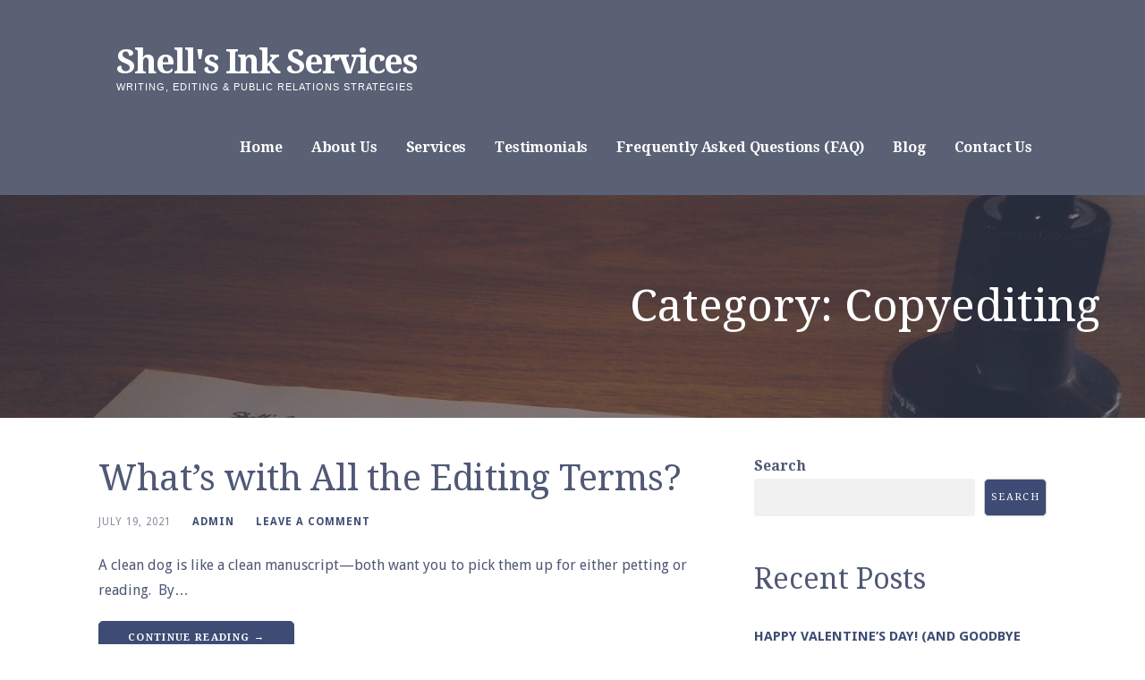

--- FILE ---
content_type: text/css
request_url: https://shellsinkservices.com/wp-content/themes/primer-child-ascension-develop/style.css?ver=1.1.4
body_size: 39121
content:
/**
 * Theme Name: Ascension
 * Theme URI: https://github.com/godaddy/wp-ascension-theme
 * Author: GoDaddy
 * Author URI: https://www.godaddy.com/
 * Description: Ascension is a Primer child theme with a business-oriented design.
 * Version: 1.1.4
 * Tested up to: 5.9
 * Requires PHP: 5.6.0
 * License: GPL-2.0
 * License URI: https://www.gnu.org/licenses/gpl-2.0.html
 * Text Domain: ascension
 * Template: primer
 * Tags: custom-background, custom-colors, custom-header, custom-menu, editor-style, featured-images, flexible-header, left-sidebar, one-column, right-sidebar, rtl-language-support, sticky-post, threaded-comments, three-columns, translation-ready, two-columns
 *
 * This theme, like WordPress, is licensed under the GPL.
 * Use it to make something cool, have fun, and share what you've learned with others.
 *
 * Copyright © 2017 GoDaddy Operating Company, LLC. All Rights Reserved.
 */
/*--------------------------------------------------------------
Variables
--------------------------------------------------------------*/
meta.foundation-mq-small {
  font-family: "/only screen/";
  width: 0em; }

meta.foundation-mq-medium {
  font-family: "/only screen and (min-width:40.063em)/";
  width: 40.063em; }

meta.foundation-mq-large {
  font-family: "/only screen and (min-width:61.063em)/";
  width: 61.063em; }

meta.foundation-mq-xlarge {
  font-family: "/only screen and (min-width:90.063em)/";
  width: 90.063em; }

meta.foundation-mq-xxlarge {
  font-family: "/only screen and (min-width:120.063em)/";
  width: 120.063em; }

meta.foundation-data-attribute-namespace {
  font-family: false; }

html, body {
  height: 100%; }

*,
*:before,
*:after {
  -webkit-box-sizing: border-box;
  -moz-box-sizing: border-box;
  box-sizing: border-box; }

html, body {
  font-size: 100%; }

body {
  background: #fff;
  color: #212121;
  padding: 0;
  margin: 0;
  font-family: "Open Sans", "Helvetica Neue", "Helvetica", Helvetica, Arial, sans-serif;
  font-weight: normal;
  font-style: normal;
  line-height: 1.8;
  cursor: default;
  -webkit-font-smoothing: antialiased;
  word-wrap: break-word; }

a:hover {
  cursor: pointer; }

img {
  max-width: 100%;
  height: auto; }

img {
  -ms-interpolation-mode: bicubic; }

#map_canvas img,
#map_canvas embed,
#map_canvas object,
.map_canvas img,
.map_canvas embed,
.map_canvas object {
  max-width: none !important; }

.left {
  float: left !important; }

.right {
  float: right !important; }

.clearfix:before, .clearfix:after {
  content: " ";
  display: table; }

.clearfix:after {
  clear: both; }

.hide {
  display: none; }

.antialiased {
  -webkit-font-smoothing: antialiased;
  -moz-osx-font-smoothing: grayscale; }

img {
  display: inline-block;
  vertical-align: middle; }

textarea {
  height: auto;
  min-height: 50px; }

select {
  width: 100%; }

meta.foundation-mq-small {
  font-family: "/only screen/";
  width: 0em; }

meta.foundation-mq-medium {
  font-family: "/only screen and (min-width:40.063em)/";
  width: 40.063em; }

meta.foundation-mq-large {
  font-family: "/only screen and (min-width:61.063em)/";
  width: 61.063em; }

meta.foundation-mq-xlarge {
  font-family: "/only screen and (min-width:90.063em)/";
  width: 90.063em; }

meta.foundation-mq-xxlarge {
  font-family: "/only screen and (min-width:120.063em)/";
  width: 120.063em; }

meta.foundation-data-attribute-namespace {
  font-family: false; }

html, body {
  height: 100%; }

*,
*:before,
*:after {
  -webkit-box-sizing: border-box;
  -moz-box-sizing: border-box;
  box-sizing: border-box; }

html, body {
  font-size: 100%; }

body {
  background: #fff;
  color: #212121;
  padding: 0;
  margin: 0;
  font-family: "Open Sans", "Helvetica Neue", "Helvetica", Helvetica, Arial, sans-serif;
  font-weight: normal;
  font-style: normal;
  line-height: 1.8;
  cursor: default;
  -webkit-font-smoothing: antialiased;
  word-wrap: break-word; }

a:hover {
  cursor: pointer; }

img {
  max-width: 100%;
  height: auto; }

img {
  -ms-interpolation-mode: bicubic; }

#map_canvas img,
#map_canvas embed,
#map_canvas object,
.map_canvas img,
.map_canvas embed,
.map_canvas object {
  max-width: none !important; }

.left {
  float: left !important; }

.right {
  float: right !important; }

.clearfix:before, .clearfix:after {
  content: " ";
  display: table; }

.clearfix:after {
  clear: both; }

.hide {
  display: none; }

.antialiased {
  -webkit-font-smoothing: antialiased;
  -moz-osx-font-smoothing: grayscale; }

img {
  display: inline-block;
  vertical-align: middle; }

textarea {
  height: auto;
  min-height: 50px; }

select {
  width: 100%; }

.row, .navigation, #content, body.error404 #primary, .site-branding-container, .site-header-wrapper, .featured-content .entry-header .entry-header-row, .hero, .footer-widget-area, .featured-content .featured-content-inner {
  width: 100%;
  margin-left: auto;
  margin-right: auto;
  margin-top: 0;
  margin-bottom: 0;
  max-width: 68.75rem; }
  .row:before, .navigation:before, #content:before, body.error404 #primary:before, .site-branding-container:before, .site-header-wrapper:before, .featured-content .entry-header .entry-header-row:before, .hero:before, .footer-widget-area:before, .featured-content .featured-content-inner:before, .row:after, .navigation:after, #content:after, body.error404 #primary:after, .site-branding-container:after, .site-header-wrapper:after, .featured-content .entry-header .entry-header-row:after, .hero:after, .footer-widget-area:after, .featured-content .featured-content-inner:after {
    content: " ";
    display: table; }
  .row:after, .navigation:after, #content:after, body.error404 #primary:after, .site-branding-container:after, .site-header-wrapper:after, .featured-content .entry-header .entry-header-row:after, .hero:after, .footer-widget-area:after, .featured-content .featured-content-inner:after {
    clear: both; }
  .row.collapse > .column, .collapse.navigation > .column, .collapse#content > .column, body.error404 .collapse#primary > .column, .collapse.site-branding-container > .column, .collapse.site-header-wrapper > .column, .featured-content .entry-header .collapse.entry-header-row > .column, .collapse.hero > .column, .collapse.footer-widget-area > .column, .featured-content .collapse.featured-content-inner > .column,
  .row.collapse > .columns,
  .collapse.navigation > .columns,
  .collapse#content > .columns,
  body.error404 .collapse#primary > .columns,
  .collapse.site-branding-container > .columns,
  .collapse.site-header-wrapper > .columns,
  .featured-content .entry-header .collapse.entry-header-row > .columns,
  .collapse.hero > .columns,
  .collapse.footer-widget-area > .columns,
  .featured-content .collapse.featured-content-inner > .columns,
  .navigation .row.collapse > .nav-links,
  .collapse.navigation > .nav-links,
  .navigation .collapse#content > .nav-links,
  body.error404 .navigation .collapse#primary > .nav-links,
  .navigation body.error404 .collapse#primary > .nav-links,
  .navigation .collapse.site-branding-container > .nav-links,
  .navigation .collapse.site-header-wrapper > .nav-links,
  .featured-content .entry-header .navigation .collapse.entry-header-row > .nav-links,
  .navigation .featured-content .entry-header .collapse.entry-header-row > .nav-links,
  .navigation .collapse.hero > .nav-links,
  .navigation .collapse.footer-widget-area > .nav-links,
  .featured-content .navigation .collapse.featured-content-inner > .nav-links,
  .navigation .featured-content .collapse.featured-content-inner > .nav-links,
  .row.collapse > #primary,
  .collapse.navigation > #primary,
  .collapse#content > #primary,
  body.error404 .collapse#primary > #primary,
  .collapse.site-branding-container > #primary,
  .collapse.site-header-wrapper > #primary,
  .featured-content .entry-header .collapse.entry-header-row > #primary,
  .collapse.hero > #primary,
  .collapse.footer-widget-area > #primary,
  .featured-content .collapse.featured-content-inner > #primary,
  .row.collapse > #secondary,
  .collapse.navigation > #secondary,
  .collapse#content > #secondary,
  body.error404 .collapse#primary > #secondary,
  .collapse.site-branding-container > #secondary,
  .collapse.site-header-wrapper > #secondary,
  .featured-content .entry-header .collapse.entry-header-row > #secondary,
  .collapse.hero > #secondary,
  .collapse.footer-widget-area > #secondary,
  .featured-content .collapse.featured-content-inner > #secondary,
  .row.collapse > #tertiary,
  .collapse.navigation > #tertiary,
  .collapse#content > #tertiary,
  body.error404 .collapse#primary > #tertiary,
  .collapse.site-branding-container > #tertiary,
  .collapse.site-header-wrapper > #tertiary,
  .featured-content .entry-header .collapse.entry-header-row > #tertiary,
  .collapse.hero > #tertiary,
  .collapse.footer-widget-area > #tertiary,
  .featured-content .collapse.featured-content-inner > #tertiary,
  .row.collapse > .site-branding,
  .collapse.navigation > .site-branding,
  .collapse#content > .site-branding,
  body.error404 .collapse#primary > .site-branding,
  .collapse.site-branding-container > .site-branding,
  .collapse.site-header-wrapper > .site-branding,
  .featured-content .entry-header .collapse.entry-header-row > .site-branding,
  .collapse.hero > .site-branding,
  .collapse.footer-widget-area > .site-branding,
  .featured-content .collapse.featured-content-inner > .site-branding,
  .site-footer .row.collapse > .site-info,
  .site-footer .collapse.navigation > .site-info,
  .site-footer .collapse#content > .site-info,
  body.error404 .site-footer .collapse#primary > .site-info,
  .site-footer body.error404 .collapse#primary > .site-info,
  .site-footer .collapse.site-branding-container > .site-info,
  .site-footer .collapse.site-header-wrapper > .site-info,
  .featured-content .entry-header .site-footer .collapse.entry-header-row > .site-info,
  .site-footer .featured-content .entry-header .collapse.entry-header-row > .site-info,
  .site-footer .collapse.hero > .site-info,
  .site-footer .collapse.footer-widget-area > .site-info,
  .featured-content .site-footer .collapse.featured-content-inner > .site-info,
  .site-footer .featured-content .collapse.featured-content-inner > .site-info,
  .row.collapse > .site-header-wrapper,
  .collapse.navigation > .site-header-wrapper,
  .collapse#content > .site-header-wrapper,
  body.error404 .collapse#primary > .site-header-wrapper,
  .collapse.site-branding-container > .site-header-wrapper,
  .collapse.site-header-wrapper > .site-header-wrapper,
  .featured-content .entry-header .collapse.entry-header-row > .site-header-wrapper,
  .collapse.hero > .site-header-wrapper,
  .collapse.footer-widget-area > .site-header-wrapper,
  .featured-content .collapse.featured-content-inner > .site-header-wrapper,
  .featured-content .entry-header .row.collapse > .entry-header-column,
  .featured-content .entry-header .collapse.navigation > .entry-header-column,
  .featured-content .entry-header .collapse#content > .entry-header-column,
  body.error404 .featured-content .entry-header .collapse#primary > .entry-header-column,
  .featured-content .entry-header body.error404 .collapse#primary > .entry-header-column,
  .featured-content .entry-header .collapse.site-branding-container > .entry-header-column,
  .featured-content .entry-header .collapse.site-header-wrapper > .entry-header-column,
  .featured-content .entry-header .collapse.entry-header-row > .entry-header-column,
  .featured-content .entry-header .collapse.hero > .entry-header-column,
  .featured-content .entry-header .collapse.footer-widget-area > .entry-header-column,
  .featured-content .entry-header .collapse.featured-content-inner > .entry-header-column,
  .hero .row.collapse > aside,
  .hero .collapse.navigation > aside,
  .hero .collapse#content > aside,
  body.error404 .hero .collapse#primary > aside,
  .hero body.error404 .collapse#primary > aside,
  .hero .collapse.site-branding-container > aside,
  .hero .collapse.site-header-wrapper > aside,
  .featured-content .entry-header .hero .collapse.entry-header-row > aside,
  .hero .featured-content .entry-header .collapse.entry-header-row > aside,
  .collapse.hero > aside,
  .hero .collapse.footer-widget-area > aside,
  .featured-content .hero .collapse.featured-content-inner > aside,
  .hero .featured-content .collapse.featured-content-inner > aside,
  .footer-widget-area.columns-1 .row.collapse > .footer-widget,
  .footer-widget-area.columns-1 .collapse.navigation > .footer-widget,
  .footer-widget-area.columns-1 .collapse#content > .footer-widget,
  body.error404 .footer-widget-area.columns-1 .collapse#primary > .footer-widget,
  .footer-widget-area.columns-1 body.error404 .collapse#primary > .footer-widget,
  .footer-widget-area.columns-1 .collapse.site-branding-container > .footer-widget,
  .footer-widget-area.columns-1 .collapse.site-header-wrapper > .footer-widget,
  .featured-content .entry-header .footer-widget-area.columns-1 .collapse.entry-header-row > .footer-widget,
  .footer-widget-area.columns-1 .featured-content .entry-header .collapse.entry-header-row > .footer-widget,
  .footer-widget-area.columns-1 .collapse.hero > .footer-widget,
  .footer-widget-area.columns-1 .collapse.footer-widget-area > .footer-widget,
  .featured-content .footer-widget-area.columns-1 .collapse.featured-content-inner > .footer-widget,
  .footer-widget-area.columns-1 .featured-content .collapse.featured-content-inner > .footer-widget,
  .footer-widget-area.columns-2 .row.collapse > .footer-widget,
  .footer-widget-area.columns-2 .collapse.navigation > .footer-widget,
  .footer-widget-area.columns-2 .collapse#content > .footer-widget,
  body.error404 .footer-widget-area.columns-2 .collapse#primary > .footer-widget,
  .footer-widget-area.columns-2 body.error404 .collapse#primary > .footer-widget,
  .footer-widget-area.columns-2 .collapse.site-branding-container > .footer-widget,
  .footer-widget-area.columns-2 .collapse.site-header-wrapper > .footer-widget,
  .featured-content .entry-header .footer-widget-area.columns-2 .collapse.entry-header-row > .footer-widget,
  .footer-widget-area.columns-2 .featured-content .entry-header .collapse.entry-header-row > .footer-widget,
  .footer-widget-area.columns-2 .collapse.hero > .footer-widget,
  .footer-widget-area.columns-2 .collapse.footer-widget-area > .footer-widget,
  .featured-content .footer-widget-area.columns-2 .collapse.featured-content-inner > .footer-widget,
  .footer-widget-area.columns-2 .featured-content .collapse.featured-content-inner > .footer-widget,
  .footer-widget-area.columns-3 .row.collapse > .footer-widget,
  .footer-widget-area.columns-3 .collapse.navigation > .footer-widget,
  .footer-widget-area.columns-3 .collapse#content > .footer-widget,
  body.error404 .footer-widget-area.columns-3 .collapse#primary > .footer-widget,
  .footer-widget-area.columns-3 body.error404 .collapse#primary > .footer-widget,
  .footer-widget-area.columns-3 .collapse.site-branding-container > .footer-widget,
  .footer-widget-area.columns-3 .collapse.site-header-wrapper > .footer-widget,
  .featured-content .entry-header .footer-widget-area.columns-3 .collapse.entry-header-row > .footer-widget,
  .footer-widget-area.columns-3 .featured-content .entry-header .collapse.entry-header-row > .footer-widget,
  .footer-widget-area.columns-3 .collapse.hero > .footer-widget,
  .footer-widget-area.columns-3 .collapse.footer-widget-area > .footer-widget,
  .featured-content .footer-widget-area.columns-3 .collapse.featured-content-inner > .footer-widget,
  .footer-widget-area.columns-3 .featured-content .collapse.featured-content-inner > .footer-widget,
  .footer-widget-area.columns-4 .row.collapse > .footer-widget,
  .footer-widget-area.columns-4 .collapse.navigation > .footer-widget,
  .footer-widget-area.columns-4 .collapse#content > .footer-widget,
  body.error404 .footer-widget-area.columns-4 .collapse#primary > .footer-widget,
  .footer-widget-area.columns-4 body.error404 .collapse#primary > .footer-widget,
  .footer-widget-area.columns-4 .collapse.site-branding-container > .footer-widget,
  .footer-widget-area.columns-4 .collapse.site-header-wrapper > .footer-widget,
  .featured-content .entry-header .footer-widget-area.columns-4 .collapse.entry-header-row > .footer-widget,
  .footer-widget-area.columns-4 .featured-content .entry-header .collapse.entry-header-row > .footer-widget,
  .footer-widget-area.columns-4 .collapse.hero > .footer-widget,
  .footer-widget-area.columns-4 .collapse.footer-widget-area > .footer-widget,
  .featured-content .footer-widget-area.columns-4 .collapse.featured-content-inner > .footer-widget,
  .footer-widget-area.columns-4 .featured-content .collapse.featured-content-inner > .footer-widget,
  .featured-content .row.collapse > article,
  .featured-content .collapse.navigation > article,
  .featured-content .collapse#content > article,
  body.error404 .featured-content .collapse#primary > article,
  .featured-content body.error404 .collapse#primary > article,
  .featured-content .collapse.site-branding-container > article,
  .featured-content .collapse.site-header-wrapper > article,
  .featured-content .entry-header .collapse.entry-header-row > article,
  .featured-content .collapse.hero > article,
  .featured-content .collapse.footer-widget-area > article,
  .featured-content .collapse.featured-content-inner > article {
    padding-left: 0;
    padding-right: 0; }
  .row.collapse .row, .collapse.navigation .row, .collapse#content .row, body.error404 .collapse#primary .row, .collapse.site-branding-container .row, .collapse.site-header-wrapper .row, .featured-content .entry-header .collapse.entry-header-row .row, .collapse.hero .row, .collapse.footer-widget-area .row, .featured-content .collapse.featured-content-inner .row, .row.collapse .navigation, .collapse.navigation .navigation, .collapse#content .navigation, body.error404 .collapse#primary .navigation, .collapse.site-branding-container .navigation, .collapse.site-header-wrapper .navigation, .featured-content .entry-header .collapse.entry-header-row .navigation, .collapse.hero .navigation, .collapse.footer-widget-area .navigation, .featured-content .collapse.featured-content-inner .navigation, .row.collapse #content, .collapse.navigation #content, .collapse#content #content, body.error404 .collapse#primary #content, .collapse.site-branding-container #content, .collapse.site-header-wrapper #content, .featured-content .entry-header .collapse.entry-header-row #content, .collapse.hero #content, .collapse.footer-widget-area #content, .featured-content .collapse.featured-content-inner #content, .row.collapse body.error404 #primary, body.error404 .row.collapse #primary, .collapse.navigation body.error404 #primary, body.error404 .collapse.navigation #primary, .collapse#content body.error404 #primary, body.error404 .collapse#content #primary, body.error404 .collapse#primary #primary, .collapse.site-branding-container body.error404 #primary, body.error404 .collapse.site-branding-container #primary, .collapse.site-header-wrapper body.error404 #primary, body.error404 .collapse.site-header-wrapper #primary, .featured-content .entry-header .collapse.entry-header-row body.error404 #primary, body.error404 .featured-content .entry-header .collapse.entry-header-row #primary, .collapse.hero body.error404 #primary, body.error404 .collapse.hero #primary, .collapse.footer-widget-area body.error404 #primary, body.error404 .collapse.footer-widget-area #primary, .featured-content .collapse.featured-content-inner body.error404 #primary, body.error404 .featured-content .collapse.featured-content-inner #primary, .row.collapse .site-branding-container, .collapse.navigation .site-branding-container, .collapse#content .site-branding-container, body.error404 .collapse#primary .site-branding-container, .collapse.site-branding-container .site-branding-container, .collapse.site-header-wrapper .site-branding-container, .featured-content .entry-header .collapse.entry-header-row .site-branding-container, .collapse.hero .site-branding-container, .collapse.footer-widget-area .site-branding-container, .featured-content .collapse.featured-content-inner .site-branding-container, .row.collapse .site-header-wrapper, .collapse.navigation .site-header-wrapper, .collapse#content .site-header-wrapper, body.error404 .collapse#primary .site-header-wrapper, .collapse.site-branding-container .site-header-wrapper, .collapse.site-header-wrapper .site-header-wrapper, .featured-content .entry-header .collapse.entry-header-row .site-header-wrapper, .collapse.hero .site-header-wrapper, .collapse.footer-widget-area .site-header-wrapper, .featured-content .collapse.featured-content-inner .site-header-wrapper, .row.collapse .featured-content .entry-header .entry-header-row, .featured-content .entry-header .row.collapse .entry-header-row, .collapse.navigation .featured-content .entry-header .entry-header-row, .featured-content .entry-header .collapse.navigation .entry-header-row, .collapse#content .featured-content .entry-header .entry-header-row, .featured-content .entry-header .collapse#content .entry-header-row, body.error404 .collapse#primary .featured-content .entry-header .entry-header-row, .featured-content .entry-header body.error404 .collapse#primary .entry-header-row, .collapse.site-branding-container .featured-content .entry-header .entry-header-row, .featured-content .entry-header .collapse.site-branding-container .entry-header-row, .collapse.site-header-wrapper .featured-content .entry-header .entry-header-row, .featured-content .entry-header .collapse.site-header-wrapper .entry-header-row, .featured-content .entry-header .collapse.entry-header-row .entry-header-row, .collapse.hero .featured-content .entry-header .entry-header-row, .featured-content .entry-header .collapse.hero .entry-header-row, .collapse.footer-widget-area .featured-content .entry-header .entry-header-row, .featured-content .entry-header .collapse.footer-widget-area .entry-header-row, .featured-content .collapse.featured-content-inner .entry-header .entry-header-row, .featured-content .entry-header .collapse.featured-content-inner .entry-header-row, .row.collapse .hero, .collapse.navigation .hero, .collapse#content .hero, body.error404 .collapse#primary .hero, .collapse.site-branding-container .hero, .collapse.site-header-wrapper .hero, .featured-content .entry-header .collapse.entry-header-row .hero, .collapse.hero .hero, .collapse.footer-widget-area .hero, .featured-content .collapse.featured-content-inner .hero, .row.collapse .footer-widget-area, .collapse.navigation .footer-widget-area, .collapse#content .footer-widget-area, body.error404 .collapse#primary .footer-widget-area, .collapse.site-branding-container .footer-widget-area, .collapse.site-header-wrapper .footer-widget-area, .featured-content .entry-header .collapse.entry-header-row .footer-widget-area, .collapse.hero .footer-widget-area, .collapse.footer-widget-area .footer-widget-area, .featured-content .collapse.featured-content-inner .footer-widget-area, .row.collapse .featured-content .featured-content-inner, .featured-content .row.collapse .featured-content-inner, .collapse.navigation .featured-content .featured-content-inner, .featured-content .collapse.navigation .featured-content-inner, .collapse#content .featured-content .featured-content-inner, .featured-content .collapse#content .featured-content-inner, body.error404 .collapse#primary .featured-content .featured-content-inner, .featured-content body.error404 .collapse#primary .featured-content-inner, .collapse.site-branding-container .featured-content .featured-content-inner, .featured-content .collapse.site-branding-container .featured-content-inner, .collapse.site-header-wrapper .featured-content .featured-content-inner, .featured-content .collapse.site-header-wrapper .featured-content-inner, .featured-content .entry-header .collapse.entry-header-row .featured-content-inner, .collapse.hero .featured-content .featured-content-inner, .featured-content .collapse.hero .featured-content-inner, .collapse.footer-widget-area .featured-content .featured-content-inner, .featured-content .collapse.footer-widget-area .featured-content-inner, .featured-content .collapse.featured-content-inner .featured-content-inner {
    margin-left: 0;
    margin-right: 0; }
  .row .row, .navigation .row, #content .row, body.error404 #primary .row, .site-branding-container .row, .site-header-wrapper .row, .featured-content .entry-header .entry-header-row .row, .hero .row, .footer-widget-area .row, .featured-content .featured-content-inner .row, .row .navigation, .navigation .navigation, #content .navigation, body.error404 #primary .navigation, .site-branding-container .navigation, .site-header-wrapper .navigation, .featured-content .entry-header .entry-header-row .navigation, .hero .navigation, .footer-widget-area .navigation, .featured-content .featured-content-inner .navigation, .row #content, .navigation #content, #content #content, body.error404 #primary #content, .site-branding-container #content, .site-header-wrapper #content, .featured-content .entry-header .entry-header-row #content, .hero #content, .footer-widget-area #content, .featured-content .featured-content-inner #content, .row body.error404 #primary, body.error404 .row #primary, .navigation body.error404 #primary, body.error404 .navigation #primary, #content body.error404 #primary, body.error404 #content #primary, body.error404 #primary #primary, .site-branding-container body.error404 #primary, body.error404 .site-branding-container #primary, .site-header-wrapper body.error404 #primary, body.error404 .site-header-wrapper #primary, .featured-content .entry-header .entry-header-row body.error404 #primary, body.error404 .featured-content .entry-header .entry-header-row #primary, .hero body.error404 #primary, body.error404 .hero #primary, .footer-widget-area body.error404 #primary, body.error404 .footer-widget-area #primary, .featured-content .featured-content-inner body.error404 #primary, body.error404 .featured-content .featured-content-inner #primary, .row .site-branding-container, .navigation .site-branding-container, #content .site-branding-container, body.error404 #primary .site-branding-container, .site-branding-container .site-branding-container, .site-header-wrapper .site-branding-container, .featured-content .entry-header .entry-header-row .site-branding-container, .hero .site-branding-container, .footer-widget-area .site-branding-container, .featured-content .featured-content-inner .site-branding-container, .row .site-header-wrapper, .navigation .site-header-wrapper, #content .site-header-wrapper, body.error404 #primary .site-header-wrapper, .site-branding-container .site-header-wrapper, .site-header-wrapper .site-header-wrapper, .featured-content .entry-header .entry-header-row .site-header-wrapper, .hero .site-header-wrapper, .footer-widget-area .site-header-wrapper, .featured-content .featured-content-inner .site-header-wrapper, .row .featured-content .entry-header .entry-header-row, .featured-content .entry-header .row .entry-header-row, .navigation .featured-content .entry-header .entry-header-row, .featured-content .entry-header .navigation .entry-header-row, #content .featured-content .entry-header .entry-header-row, .featured-content .entry-header #content .entry-header-row, body.error404 #primary .featured-content .entry-header .entry-header-row, .featured-content .entry-header body.error404 #primary .entry-header-row, .site-branding-container .featured-content .entry-header .entry-header-row, .featured-content .entry-header .site-branding-container .entry-header-row, .site-header-wrapper .featured-content .entry-header .entry-header-row, .featured-content .entry-header .site-header-wrapper .entry-header-row, .featured-content .entry-header .entry-header-row .entry-header-row, .hero .featured-content .entry-header .entry-header-row, .featured-content .entry-header .hero .entry-header-row, .footer-widget-area .featured-content .entry-header .entry-header-row, .featured-content .entry-header .footer-widget-area .entry-header-row, .featured-content .featured-content-inner .entry-header .entry-header-row, .featured-content .entry-header .featured-content-inner .entry-header-row, .row .hero, .navigation .hero, #content .hero, body.error404 #primary .hero, .site-branding-container .hero, .site-header-wrapper .hero, .featured-content .entry-header .entry-header-row .hero, .hero .hero, .footer-widget-area .hero, .featured-content .featured-content-inner .hero, .row .footer-widget-area, .navigation .footer-widget-area, #content .footer-widget-area, body.error404 #primary .footer-widget-area, .site-branding-container .footer-widget-area, .site-header-wrapper .footer-widget-area, .featured-content .entry-header .entry-header-row .footer-widget-area, .hero .footer-widget-area, .footer-widget-area .footer-widget-area, .featured-content .featured-content-inner .footer-widget-area, .row .featured-content .featured-content-inner, .featured-content .row .featured-content-inner, .navigation .featured-content .featured-content-inner, .featured-content .navigation .featured-content-inner, #content .featured-content .featured-content-inner, .featured-content #content .featured-content-inner, body.error404 #primary .featured-content .featured-content-inner, .featured-content body.error404 #primary .featured-content-inner, .site-branding-container .featured-content .featured-content-inner, .featured-content .site-branding-container .featured-content-inner, .site-header-wrapper .featured-content .featured-content-inner, .featured-content .site-header-wrapper .featured-content-inner, .featured-content .entry-header .entry-header-row .featured-content-inner, .hero .featured-content .featured-content-inner, .featured-content .hero .featured-content-inner, .footer-widget-area .featured-content .featured-content-inner, .featured-content .footer-widget-area .featured-content-inner, .featured-content .featured-content-inner .featured-content-inner {
    width: auto;
    margin-left: -1.25rem;
    margin-right: -1.25rem;
    margin-top: 0;
    margin-bottom: 0;
    max-width: none; }
    .row .row:before, .navigation .row:before, #content .row:before, body.error404 #primary .row:before, .site-branding-container .row:before, .site-header-wrapper .row:before, .featured-content .entry-header .entry-header-row .row:before, .hero .row:before, .footer-widget-area .row:before, .featured-content .featured-content-inner .row:before, .row .navigation:before, .navigation .navigation:before, #content .navigation:before, body.error404 #primary .navigation:before, .site-branding-container .navigation:before, .site-header-wrapper .navigation:before, .featured-content .entry-header .entry-header-row .navigation:before, .hero .navigation:before, .footer-widget-area .navigation:before, .featured-content .featured-content-inner .navigation:before, .row #content:before, .navigation #content:before, #content #content:before, body.error404 #primary #content:before, .site-branding-container #content:before, .site-header-wrapper #content:before, .featured-content .entry-header .entry-header-row #content:before, .hero #content:before, .footer-widget-area #content:before, .featured-content .featured-content-inner #content:before, .row body.error404 #primary:before, body.error404 .row #primary:before, .navigation body.error404 #primary:before, body.error404 .navigation #primary:before, #content body.error404 #primary:before, body.error404 #content #primary:before, body.error404 #primary #primary:before, .site-branding-container body.error404 #primary:before, body.error404 .site-branding-container #primary:before, .site-header-wrapper body.error404 #primary:before, body.error404 .site-header-wrapper #primary:before, .featured-content .entry-header .entry-header-row body.error404 #primary:before, body.error404 .featured-content .entry-header .entry-header-row #primary:before, .hero body.error404 #primary:before, body.error404 .hero #primary:before, .footer-widget-area body.error404 #primary:before, body.error404 .footer-widget-area #primary:before, .featured-content .featured-content-inner body.error404 #primary:before, body.error404 .featured-content .featured-content-inner #primary:before, .row .site-branding-container:before, .navigation .site-branding-container:before, #content .site-branding-container:before, body.error404 #primary .site-branding-container:before, .site-branding-container .site-branding-container:before, .site-header-wrapper .site-branding-container:before, .featured-content .entry-header .entry-header-row .site-branding-container:before, .hero .site-branding-container:before, .footer-widget-area .site-branding-container:before, .featured-content .featured-content-inner .site-branding-container:before, .row .site-header-wrapper:before, .navigation .site-header-wrapper:before, #content .site-header-wrapper:before, body.error404 #primary .site-header-wrapper:before, .site-branding-container .site-header-wrapper:before, .site-header-wrapper .site-header-wrapper:before, .featured-content .entry-header .entry-header-row .site-header-wrapper:before, .hero .site-header-wrapper:before, .footer-widget-area .site-header-wrapper:before, .featured-content .featured-content-inner .site-header-wrapper:before, .row .featured-content .entry-header .entry-header-row:before, .featured-content .entry-header .row .entry-header-row:before, .navigation .featured-content .entry-header .entry-header-row:before, .featured-content .entry-header .navigation .entry-header-row:before, #content .featured-content .entry-header .entry-header-row:before, .featured-content .entry-header #content .entry-header-row:before, body.error404 #primary .featured-content .entry-header .entry-header-row:before, .featured-content .entry-header body.error404 #primary .entry-header-row:before, .site-branding-container .featured-content .entry-header .entry-header-row:before, .featured-content .entry-header .site-branding-container .entry-header-row:before, .site-header-wrapper .featured-content .entry-header .entry-header-row:before, .featured-content .entry-header .site-header-wrapper .entry-header-row:before, .featured-content .entry-header .entry-header-row .entry-header-row:before, .hero .featured-content .entry-header .entry-header-row:before, .featured-content .entry-header .hero .entry-header-row:before, .footer-widget-area .featured-content .entry-header .entry-header-row:before, .featured-content .entry-header .footer-widget-area .entry-header-row:before, .featured-content .featured-content-inner .entry-header .entry-header-row:before, .featured-content .entry-header .featured-content-inner .entry-header-row:before, .row .hero:before, .navigation .hero:before, #content .hero:before, body.error404 #primary .hero:before, .site-branding-container .hero:before, .site-header-wrapper .hero:before, .featured-content .entry-header .entry-header-row .hero:before, .hero .hero:before, .footer-widget-area .hero:before, .featured-content .featured-content-inner .hero:before, .row .footer-widget-area:before, .navigation .footer-widget-area:before, #content .footer-widget-area:before, body.error404 #primary .footer-widget-area:before, .site-branding-container .footer-widget-area:before, .site-header-wrapper .footer-widget-area:before, .featured-content .entry-header .entry-header-row .footer-widget-area:before, .hero .footer-widget-area:before, .footer-widget-area .footer-widget-area:before, .featured-content .featured-content-inner .footer-widget-area:before, .row .featured-content .featured-content-inner:before, .featured-content .row .featured-content-inner:before, .navigation .featured-content .featured-content-inner:before, .featured-content .navigation .featured-content-inner:before, #content .featured-content .featured-content-inner:before, .featured-content #content .featured-content-inner:before, body.error404 #primary .featured-content .featured-content-inner:before, .featured-content body.error404 #primary .featured-content-inner:before, .site-branding-container .featured-content .featured-content-inner:before, .featured-content .site-branding-container .featured-content-inner:before, .site-header-wrapper .featured-content .featured-content-inner:before, .featured-content .site-header-wrapper .featured-content-inner:before, .featured-content .entry-header .entry-header-row .featured-content-inner:before, .hero .featured-content .featured-content-inner:before, .featured-content .hero .featured-content-inner:before, .footer-widget-area .featured-content .featured-content-inner:before, .featured-content .footer-widget-area .featured-content-inner:before, .featured-content .featured-content-inner .featured-content-inner:before, .row .row:after, .navigation .row:after, #content .row:after, body.error404 #primary .row:after, .site-branding-container .row:after, .site-header-wrapper .row:after, .featured-content .entry-header .entry-header-row .row:after, .hero .row:after, .footer-widget-area .row:after, .featured-content .featured-content-inner .row:after, .row .navigation:after, .navigation .navigation:after, #content .navigation:after, body.error404 #primary .navigation:after, .site-branding-container .navigation:after, .site-header-wrapper .navigation:after, .featured-content .entry-header .entry-header-row .navigation:after, .hero .navigation:after, .footer-widget-area .navigation:after, .featured-content .featured-content-inner .navigation:after, .row #content:after, .navigation #content:after, #content #content:after, body.error404 #primary #content:after, .site-branding-container #content:after, .site-header-wrapper #content:after, .featured-content .entry-header .entry-header-row #content:after, .hero #content:after, .footer-widget-area #content:after, .featured-content .featured-content-inner #content:after, .row body.error404 #primary:after, body.error404 .row #primary:after, .navigation body.error404 #primary:after, body.error404 .navigation #primary:after, #content body.error404 #primary:after, body.error404 #content #primary:after, body.error404 #primary #primary:after, .site-branding-container body.error404 #primary:after, body.error404 .site-branding-container #primary:after, .site-header-wrapper body.error404 #primary:after, body.error404 .site-header-wrapper #primary:after, .featured-content .entry-header .entry-header-row body.error404 #primary:after, body.error404 .featured-content .entry-header .entry-header-row #primary:after, .hero body.error404 #primary:after, body.error404 .hero #primary:after, .footer-widget-area body.error404 #primary:after, body.error404 .footer-widget-area #primary:after, .featured-content .featured-content-inner body.error404 #primary:after, body.error404 .featured-content .featured-content-inner #primary:after, .row .site-branding-container:after, .navigation .site-branding-container:after, #content .site-branding-container:after, body.error404 #primary .site-branding-container:after, .site-branding-container .site-branding-container:after, .site-header-wrapper .site-branding-container:after, .featured-content .entry-header .entry-header-row .site-branding-container:after, .hero .site-branding-container:after, .footer-widget-area .site-branding-container:after, .featured-content .featured-content-inner .site-branding-container:after, .row .site-header-wrapper:after, .navigation .site-header-wrapper:after, #content .site-header-wrapper:after, body.error404 #primary .site-header-wrapper:after, .site-branding-container .site-header-wrapper:after, .site-header-wrapper .site-header-wrapper:after, .featured-content .entry-header .entry-header-row .site-header-wrapper:after, .hero .site-header-wrapper:after, .footer-widget-area .site-header-wrapper:after, .featured-content .featured-content-inner .site-header-wrapper:after, .row .featured-content .entry-header .entry-header-row:after, .featured-content .entry-header .row .entry-header-row:after, .navigation .featured-content .entry-header .entry-header-row:after, .featured-content .entry-header .navigation .entry-header-row:after, #content .featured-content .entry-header .entry-header-row:after, .featured-content .entry-header #content .entry-header-row:after, body.error404 #primary .featured-content .entry-header .entry-header-row:after, .featured-content .entry-header body.error404 #primary .entry-header-row:after, .site-branding-container .featured-content .entry-header .entry-header-row:after, .featured-content .entry-header .site-branding-container .entry-header-row:after, .site-header-wrapper .featured-content .entry-header .entry-header-row:after, .featured-content .entry-header .site-header-wrapper .entry-header-row:after, .featured-content .entry-header .entry-header-row .entry-header-row:after, .hero .featured-content .entry-header .entry-header-row:after, .featured-content .entry-header .hero .entry-header-row:after, .footer-widget-area .featured-content .entry-header .entry-header-row:after, .featured-content .entry-header .footer-widget-area .entry-header-row:after, .featured-content .featured-content-inner .entry-header .entry-header-row:after, .featured-content .entry-header .featured-content-inner .entry-header-row:after, .row .hero:after, .navigation .hero:after, #content .hero:after, body.error404 #primary .hero:after, .site-branding-container .hero:after, .site-header-wrapper .hero:after, .featured-content .entry-header .entry-header-row .hero:after, .hero .hero:after, .footer-widget-area .hero:after, .featured-content .featured-content-inner .hero:after, .row .footer-widget-area:after, .navigation .footer-widget-area:after, #content .footer-widget-area:after, body.error404 #primary .footer-widget-area:after, .site-branding-container .footer-widget-area:after, .site-header-wrapper .footer-widget-area:after, .featured-content .entry-header .entry-header-row .footer-widget-area:after, .hero .footer-widget-area:after, .footer-widget-area .footer-widget-area:after, .featured-content .featured-content-inner .footer-widget-area:after, .row .featured-content .featured-content-inner:after, .featured-content .row .featured-content-inner:after, .navigation .featured-content .featured-content-inner:after, .featured-content .navigation .featured-content-inner:after, #content .featured-content .featured-content-inner:after, .featured-content #content .featured-content-inner:after, body.error404 #primary .featured-content .featured-content-inner:after, .featured-content body.error404 #primary .featured-content-inner:after, .site-branding-container .featured-content .featured-content-inner:after, .featured-content .site-branding-container .featured-content-inner:after, .site-header-wrapper .featured-content .featured-content-inner:after, .featured-content .site-header-wrapper .featured-content-inner:after, .featured-content .entry-header .entry-header-row .featured-content-inner:after, .hero .featured-content .featured-content-inner:after, .featured-content .hero .featured-content-inner:after, .footer-widget-area .featured-content .featured-content-inner:after, .featured-content .footer-widget-area .featured-content-inner:after, .featured-content .featured-content-inner .featured-content-inner:after {
      content: " ";
      display: table; }
    .row .row:after, .navigation .row:after, #content .row:after, body.error404 #primary .row:after, .site-branding-container .row:after, .site-header-wrapper .row:after, .featured-content .entry-header .entry-header-row .row:after, .hero .row:after, .footer-widget-area .row:after, .featured-content .featured-content-inner .row:after, .row .navigation:after, .navigation .navigation:after, #content .navigation:after, body.error404 #primary .navigation:after, .site-branding-container .navigation:after, .site-header-wrapper .navigation:after, .featured-content .entry-header .entry-header-row .navigation:after, .hero .navigation:after, .footer-widget-area .navigation:after, .featured-content .featured-content-inner .navigation:after, .row #content:after, .navigation #content:after, #content #content:after, body.error404 #primary #content:after, .site-branding-container #content:after, .site-header-wrapper #content:after, .featured-content .entry-header .entry-header-row #content:after, .hero #content:after, .footer-widget-area #content:after, .featured-content .featured-content-inner #content:after, .row body.error404 #primary:after, body.error404 .row #primary:after, .navigation body.error404 #primary:after, body.error404 .navigation #primary:after, #content body.error404 #primary:after, body.error404 #content #primary:after, body.error404 #primary #primary:after, .site-branding-container body.error404 #primary:after, body.error404 .site-branding-container #primary:after, .site-header-wrapper body.error404 #primary:after, body.error404 .site-header-wrapper #primary:after, .featured-content .entry-header .entry-header-row body.error404 #primary:after, body.error404 .featured-content .entry-header .entry-header-row #primary:after, .hero body.error404 #primary:after, body.error404 .hero #primary:after, .footer-widget-area body.error404 #primary:after, body.error404 .footer-widget-area #primary:after, .featured-content .featured-content-inner body.error404 #primary:after, body.error404 .featured-content .featured-content-inner #primary:after, .row .site-branding-container:after, .navigation .site-branding-container:after, #content .site-branding-container:after, body.error404 #primary .site-branding-container:after, .site-branding-container .site-branding-container:after, .site-header-wrapper .site-branding-container:after, .featured-content .entry-header .entry-header-row .site-branding-container:after, .hero .site-branding-container:after, .footer-widget-area .site-branding-container:after, .featured-content .featured-content-inner .site-branding-container:after, .row .site-header-wrapper:after, .navigation .site-header-wrapper:after, #content .site-header-wrapper:after, body.error404 #primary .site-header-wrapper:after, .site-branding-container .site-header-wrapper:after, .site-header-wrapper .site-header-wrapper:after, .featured-content .entry-header .entry-header-row .site-header-wrapper:after, .hero .site-header-wrapper:after, .footer-widget-area .site-header-wrapper:after, .featured-content .featured-content-inner .site-header-wrapper:after, .row .featured-content .entry-header .entry-header-row:after, .featured-content .entry-header .row .entry-header-row:after, .navigation .featured-content .entry-header .entry-header-row:after, .featured-content .entry-header .navigation .entry-header-row:after, #content .featured-content .entry-header .entry-header-row:after, .featured-content .entry-header #content .entry-header-row:after, body.error404 #primary .featured-content .entry-header .entry-header-row:after, .featured-content .entry-header body.error404 #primary .entry-header-row:after, .site-branding-container .featured-content .entry-header .entry-header-row:after, .featured-content .entry-header .site-branding-container .entry-header-row:after, .site-header-wrapper .featured-content .entry-header .entry-header-row:after, .featured-content .entry-header .site-header-wrapper .entry-header-row:after, .featured-content .entry-header .entry-header-row .entry-header-row:after, .hero .featured-content .entry-header .entry-header-row:after, .featured-content .entry-header .hero .entry-header-row:after, .footer-widget-area .featured-content .entry-header .entry-header-row:after, .featured-content .entry-header .footer-widget-area .entry-header-row:after, .featured-content .featured-content-inner .entry-header .entry-header-row:after, .featured-content .entry-header .featured-content-inner .entry-header-row:after, .row .hero:after, .navigation .hero:after, #content .hero:after, body.error404 #primary .hero:after, .site-branding-container .hero:after, .site-header-wrapper .hero:after, .featured-content .entry-header .entry-header-row .hero:after, .hero .hero:after, .footer-widget-area .hero:after, .featured-content .featured-content-inner .hero:after, .row .footer-widget-area:after, .navigation .footer-widget-area:after, #content .footer-widget-area:after, body.error404 #primary .footer-widget-area:after, .site-branding-container .footer-widget-area:after, .site-header-wrapper .footer-widget-area:after, .featured-content .entry-header .entry-header-row .footer-widget-area:after, .hero .footer-widget-area:after, .footer-widget-area .footer-widget-area:after, .featured-content .featured-content-inner .footer-widget-area:after, .row .featured-content .featured-content-inner:after, .featured-content .row .featured-content-inner:after, .navigation .featured-content .featured-content-inner:after, .featured-content .navigation .featured-content-inner:after, #content .featured-content .featured-content-inner:after, .featured-content #content .featured-content-inner:after, body.error404 #primary .featured-content .featured-content-inner:after, .featured-content body.error404 #primary .featured-content-inner:after, .site-branding-container .featured-content .featured-content-inner:after, .featured-content .site-branding-container .featured-content-inner:after, .site-header-wrapper .featured-content .featured-content-inner:after, .featured-content .site-header-wrapper .featured-content-inner:after, .featured-content .entry-header .entry-header-row .featured-content-inner:after, .hero .featured-content .featured-content-inner:after, .featured-content .hero .featured-content-inner:after, .footer-widget-area .featured-content .featured-content-inner:after, .featured-content .footer-widget-area .featured-content-inner:after, .featured-content .featured-content-inner .featured-content-inner:after {
      clear: both; }
    .row .row.collapse, .navigation .row.collapse, #content .row.collapse, body.error404 #primary .row.collapse, .site-branding-container .row.collapse, .site-header-wrapper .row.collapse, .featured-content .entry-header .entry-header-row .row.collapse, .hero .row.collapse, .footer-widget-area .row.collapse, .featured-content .featured-content-inner .row.collapse, .row .collapse.navigation, .navigation .collapse.navigation, #content .collapse.navigation, body.error404 #primary .collapse.navigation, .site-branding-container .collapse.navigation, .site-header-wrapper .collapse.navigation, .featured-content .entry-header .entry-header-row .collapse.navigation, .hero .collapse.navigation, .footer-widget-area .collapse.navigation, .featured-content .featured-content-inner .collapse.navigation, .row .collapse#content, .navigation .collapse#content, #content .collapse#content, body.error404 #primary .collapse#content, .site-branding-container .collapse#content, .site-header-wrapper .collapse#content, .featured-content .entry-header .entry-header-row .collapse#content, .hero .collapse#content, .footer-widget-area .collapse#content, .featured-content .featured-content-inner .collapse#content, .row body.error404 .collapse#primary, body.error404 .row .collapse#primary, .navigation body.error404 .collapse#primary, body.error404 .navigation .collapse#primary, #content body.error404 .collapse#primary, body.error404 #content .collapse#primary, body.error404 #primary .collapse#primary, .site-branding-container body.error404 .collapse#primary, body.error404 .site-branding-container .collapse#primary, .site-header-wrapper body.error404 .collapse#primary, body.error404 .site-header-wrapper .collapse#primary, .featured-content .entry-header .entry-header-row body.error404 .collapse#primary, body.error404 .featured-content .entry-header .entry-header-row .collapse#primary, .hero body.error404 .collapse#primary, body.error404 .hero .collapse#primary, .footer-widget-area body.error404 .collapse#primary, body.error404 .footer-widget-area .collapse#primary, .featured-content .featured-content-inner body.error404 .collapse#primary, body.error404 .featured-content .featured-content-inner .collapse#primary, .row .collapse.site-branding-container, .navigation .collapse.site-branding-container, #content .collapse.site-branding-container, body.error404 #primary .collapse.site-branding-container, .site-branding-container .collapse.site-branding-container, .site-header-wrapper .collapse.site-branding-container, .featured-content .entry-header .entry-header-row .collapse.site-branding-container, .hero .collapse.site-branding-container, .footer-widget-area .collapse.site-branding-container, .featured-content .featured-content-inner .collapse.site-branding-container, .row .collapse.site-header-wrapper, .navigation .collapse.site-header-wrapper, #content .collapse.site-header-wrapper, body.error404 #primary .collapse.site-header-wrapper, .site-branding-container .collapse.site-header-wrapper, .site-header-wrapper .collapse.site-header-wrapper, .featured-content .entry-header .entry-header-row .collapse.site-header-wrapper, .hero .collapse.site-header-wrapper, .footer-widget-area .collapse.site-header-wrapper, .featured-content .featured-content-inner .collapse.site-header-wrapper, .row .featured-content .entry-header .collapse.entry-header-row, .featured-content .entry-header .row .collapse.entry-header-row, .navigation .featured-content .entry-header .collapse.entry-header-row, .featured-content .entry-header .navigation .collapse.entry-header-row, #content .featured-content .entry-header .collapse.entry-header-row, .featured-content .entry-header #content .collapse.entry-header-row, body.error404 #primary .featured-content .entry-header .collapse.entry-header-row, .featured-content .entry-header body.error404 #primary .collapse.entry-header-row, .site-branding-container .featured-content .entry-header .collapse.entry-header-row, .featured-content .entry-header .site-branding-container .collapse.entry-header-row, .site-header-wrapper .featured-content .entry-header .collapse.entry-header-row, .featured-content .entry-header .site-header-wrapper .collapse.entry-header-row, .featured-content .entry-header .entry-header-row .collapse.entry-header-row, .hero .featured-content .entry-header .collapse.entry-header-row, .featured-content .entry-header .hero .collapse.entry-header-row, .footer-widget-area .featured-content .entry-header .collapse.entry-header-row, .featured-content .entry-header .footer-widget-area .collapse.entry-header-row, .featured-content .featured-content-inner .entry-header .collapse.entry-header-row, .featured-content .entry-header .featured-content-inner .collapse.entry-header-row, .row .collapse.hero, .navigation .collapse.hero, #content .collapse.hero, body.error404 #primary .collapse.hero, .site-branding-container .collapse.hero, .site-header-wrapper .collapse.hero, .featured-content .entry-header .entry-header-row .collapse.hero, .hero .collapse.hero, .footer-widget-area .collapse.hero, .featured-content .featured-content-inner .collapse.hero, .row .collapse.footer-widget-area, .navigation .collapse.footer-widget-area, #content .collapse.footer-widget-area, body.error404 #primary .collapse.footer-widget-area, .site-branding-container .collapse.footer-widget-area, .site-header-wrapper .collapse.footer-widget-area, .featured-content .entry-header .entry-header-row .collapse.footer-widget-area, .hero .collapse.footer-widget-area, .footer-widget-area .collapse.footer-widget-area, .featured-content .featured-content-inner .collapse.footer-widget-area, .row .featured-content .collapse.featured-content-inner, .featured-content .row .collapse.featured-content-inner, .navigation .featured-content .collapse.featured-content-inner, .featured-content .navigation .collapse.featured-content-inner, #content .featured-content .collapse.featured-content-inner, .featured-content #content .collapse.featured-content-inner, body.error404 #primary .featured-content .collapse.featured-content-inner, .featured-content body.error404 #primary .collapse.featured-content-inner, .site-branding-container .featured-content .collapse.featured-content-inner, .featured-content .site-branding-container .collapse.featured-content-inner, .site-header-wrapper .featured-content .collapse.featured-content-inner, .featured-content .site-header-wrapper .collapse.featured-content-inner, .featured-content .entry-header .entry-header-row .collapse.featured-content-inner, .hero .featured-content .collapse.featured-content-inner, .featured-content .hero .collapse.featured-content-inner, .footer-widget-area .featured-content .collapse.featured-content-inner, .featured-content .footer-widget-area .collapse.featured-content-inner, .featured-content .featured-content-inner .collapse.featured-content-inner {
      width: auto;
      margin: 0;
      max-width: none; }
      .row .row.collapse:before, .navigation .row.collapse:before, #content .row.collapse:before, body.error404 #primary .row.collapse:before, .site-branding-container .row.collapse:before, .site-header-wrapper .row.collapse:before, .featured-content .entry-header .entry-header-row .row.collapse:before, .hero .row.collapse:before, .footer-widget-area .row.collapse:before, .featured-content .featured-content-inner .row.collapse:before, .row .collapse.navigation:before, .navigation .collapse.navigation:before, #content .collapse.navigation:before, body.error404 #primary .collapse.navigation:before, .site-branding-container .collapse.navigation:before, .site-header-wrapper .collapse.navigation:before, .featured-content .entry-header .entry-header-row .collapse.navigation:before, .hero .collapse.navigation:before, .footer-widget-area .collapse.navigation:before, .featured-content .featured-content-inner .collapse.navigation:before, .row .collapse#content:before, .navigation .collapse#content:before, #content .collapse#content:before, body.error404 #primary .collapse#content:before, .site-branding-container .collapse#content:before, .site-header-wrapper .collapse#content:before, .featured-content .entry-header .entry-header-row .collapse#content:before, .hero .collapse#content:before, .footer-widget-area .collapse#content:before, .featured-content .featured-content-inner .collapse#content:before, .row body.error404 .collapse#primary:before, body.error404 .row .collapse#primary:before, .navigation body.error404 .collapse#primary:before, body.error404 .navigation .collapse#primary:before, #content body.error404 .collapse#primary:before, body.error404 #content .collapse#primary:before, body.error404 #primary .collapse#primary:before, .site-branding-container body.error404 .collapse#primary:before, body.error404 .site-branding-container .collapse#primary:before, .site-header-wrapper body.error404 .collapse#primary:before, body.error404 .site-header-wrapper .collapse#primary:before, .featured-content .entry-header .entry-header-row body.error404 .collapse#primary:before, body.error404 .featured-content .entry-header .entry-header-row .collapse#primary:before, .hero body.error404 .collapse#primary:before, body.error404 .hero .collapse#primary:before, .footer-widget-area body.error404 .collapse#primary:before, body.error404 .footer-widget-area .collapse#primary:before, .featured-content .featured-content-inner body.error404 .collapse#primary:before, body.error404 .featured-content .featured-content-inner .collapse#primary:before, .row .collapse.site-branding-container:before, .navigation .collapse.site-branding-container:before, #content .collapse.site-branding-container:before, body.error404 #primary .collapse.site-branding-container:before, .site-branding-container .collapse.site-branding-container:before, .site-header-wrapper .collapse.site-branding-container:before, .featured-content .entry-header .entry-header-row .collapse.site-branding-container:before, .hero .collapse.site-branding-container:before, .footer-widget-area .collapse.site-branding-container:before, .featured-content .featured-content-inner .collapse.site-branding-container:before, .row .collapse.site-header-wrapper:before, .navigation .collapse.site-header-wrapper:before, #content .collapse.site-header-wrapper:before, body.error404 #primary .collapse.site-header-wrapper:before, .site-branding-container .collapse.site-header-wrapper:before, .site-header-wrapper .collapse.site-header-wrapper:before, .featured-content .entry-header .entry-header-row .collapse.site-header-wrapper:before, .hero .collapse.site-header-wrapper:before, .footer-widget-area .collapse.site-header-wrapper:before, .featured-content .featured-content-inner .collapse.site-header-wrapper:before, .row .featured-content .entry-header .collapse.entry-header-row:before, .featured-content .entry-header .row .collapse.entry-header-row:before, .navigation .featured-content .entry-header .collapse.entry-header-row:before, .featured-content .entry-header .navigation .collapse.entry-header-row:before, #content .featured-content .entry-header .collapse.entry-header-row:before, .featured-content .entry-header #content .collapse.entry-header-row:before, body.error404 #primary .featured-content .entry-header .collapse.entry-header-row:before, .featured-content .entry-header body.error404 #primary .collapse.entry-header-row:before, .site-branding-container .featured-content .entry-header .collapse.entry-header-row:before, .featured-content .entry-header .site-branding-container .collapse.entry-header-row:before, .site-header-wrapper .featured-content .entry-header .collapse.entry-header-row:before, .featured-content .entry-header .site-header-wrapper .collapse.entry-header-row:before, .featured-content .entry-header .entry-header-row .collapse.entry-header-row:before, .hero .featured-content .entry-header .collapse.entry-header-row:before, .featured-content .entry-header .hero .collapse.entry-header-row:before, .footer-widget-area .featured-content .entry-header .collapse.entry-header-row:before, .featured-content .entry-header .footer-widget-area .collapse.entry-header-row:before, .featured-content .featured-content-inner .entry-header .collapse.entry-header-row:before, .featured-content .entry-header .featured-content-inner .collapse.entry-header-row:before, .row .collapse.hero:before, .navigation .collapse.hero:before, #content .collapse.hero:before, body.error404 #primary .collapse.hero:before, .site-branding-container .collapse.hero:before, .site-header-wrapper .collapse.hero:before, .featured-content .entry-header .entry-header-row .collapse.hero:before, .hero .collapse.hero:before, .footer-widget-area .collapse.hero:before, .featured-content .featured-content-inner .collapse.hero:before, .row .collapse.footer-widget-area:before, .navigation .collapse.footer-widget-area:before, #content .collapse.footer-widget-area:before, body.error404 #primary .collapse.footer-widget-area:before, .site-branding-container .collapse.footer-widget-area:before, .site-header-wrapper .collapse.footer-widget-area:before, .featured-content .entry-header .entry-header-row .collapse.footer-widget-area:before, .hero .collapse.footer-widget-area:before, .footer-widget-area .collapse.footer-widget-area:before, .featured-content .featured-content-inner .collapse.footer-widget-area:before, .row .featured-content .collapse.featured-content-inner:before, .featured-content .row .collapse.featured-content-inner:before, .navigation .featured-content .collapse.featured-content-inner:before, .featured-content .navigation .collapse.featured-content-inner:before, #content .featured-content .collapse.featured-content-inner:before, .featured-content #content .collapse.featured-content-inner:before, body.error404 #primary .featured-content .collapse.featured-content-inner:before, .featured-content body.error404 #primary .collapse.featured-content-inner:before, .site-branding-container .featured-content .collapse.featured-content-inner:before, .featured-content .site-branding-container .collapse.featured-content-inner:before, .site-header-wrapper .featured-content .collapse.featured-content-inner:before, .featured-content .site-header-wrapper .collapse.featured-content-inner:before, .featured-content .entry-header .entry-header-row .collapse.featured-content-inner:before, .hero .featured-content .collapse.featured-content-inner:before, .featured-content .hero .collapse.featured-content-inner:before, .footer-widget-area .featured-content .collapse.featured-content-inner:before, .featured-content .footer-widget-area .collapse.featured-content-inner:before, .featured-content .featured-content-inner .collapse.featured-content-inner:before, .row .row.collapse:after, .navigation .row.collapse:after, #content .row.collapse:after, body.error404 #primary .row.collapse:after, .site-branding-container .row.collapse:after, .site-header-wrapper .row.collapse:after, .featured-content .entry-header .entry-header-row .row.collapse:after, .hero .row.collapse:after, .footer-widget-area .row.collapse:after, .featured-content .featured-content-inner .row.collapse:after, .row .collapse.navigation:after, .navigation .collapse.navigation:after, #content .collapse.navigation:after, body.error404 #primary .collapse.navigation:after, .site-branding-container .collapse.navigation:after, .site-header-wrapper .collapse.navigation:after, .featured-content .entry-header .entry-header-row .collapse.navigation:after, .hero .collapse.navigation:after, .footer-widget-area .collapse.navigation:after, .featured-content .featured-content-inner .collapse.navigation:after, .row .collapse#content:after, .navigation .collapse#content:after, #content .collapse#content:after, body.error404 #primary .collapse#content:after, .site-branding-container .collapse#content:after, .site-header-wrapper .collapse#content:after, .featured-content .entry-header .entry-header-row .collapse#content:after, .hero .collapse#content:after, .footer-widget-area .collapse#content:after, .featured-content .featured-content-inner .collapse#content:after, .row body.error404 .collapse#primary:after, body.error404 .row .collapse#primary:after, .navigation body.error404 .collapse#primary:after, body.error404 .navigation .collapse#primary:after, #content body.error404 .collapse#primary:after, body.error404 #content .collapse#primary:after, body.error404 #primary .collapse#primary:after, .site-branding-container body.error404 .collapse#primary:after, body.error404 .site-branding-container .collapse#primary:after, .site-header-wrapper body.error404 .collapse#primary:after, body.error404 .site-header-wrapper .collapse#primary:after, .featured-content .entry-header .entry-header-row body.error404 .collapse#primary:after, body.error404 .featured-content .entry-header .entry-header-row .collapse#primary:after, .hero body.error404 .collapse#primary:after, body.error404 .hero .collapse#primary:after, .footer-widget-area body.error404 .collapse#primary:after, body.error404 .footer-widget-area .collapse#primary:after, .featured-content .featured-content-inner body.error404 .collapse#primary:after, body.error404 .featured-content .featured-content-inner .collapse#primary:after, .row .collapse.site-branding-container:after, .navigation .collapse.site-branding-container:after, #content .collapse.site-branding-container:after, body.error404 #primary .collapse.site-branding-container:after, .site-branding-container .collapse.site-branding-container:after, .site-header-wrapper .collapse.site-branding-container:after, .featured-content .entry-header .entry-header-row .collapse.site-branding-container:after, .hero .collapse.site-branding-container:after, .footer-widget-area .collapse.site-branding-container:after, .featured-content .featured-content-inner .collapse.site-branding-container:after, .row .collapse.site-header-wrapper:after, .navigation .collapse.site-header-wrapper:after, #content .collapse.site-header-wrapper:after, body.error404 #primary .collapse.site-header-wrapper:after, .site-branding-container .collapse.site-header-wrapper:after, .site-header-wrapper .collapse.site-header-wrapper:after, .featured-content .entry-header .entry-header-row .collapse.site-header-wrapper:after, .hero .collapse.site-header-wrapper:after, .footer-widget-area .collapse.site-header-wrapper:after, .featured-content .featured-content-inner .collapse.site-header-wrapper:after, .row .featured-content .entry-header .collapse.entry-header-row:after, .featured-content .entry-header .row .collapse.entry-header-row:after, .navigation .featured-content .entry-header .collapse.entry-header-row:after, .featured-content .entry-header .navigation .collapse.entry-header-row:after, #content .featured-content .entry-header .collapse.entry-header-row:after, .featured-content .entry-header #content .collapse.entry-header-row:after, body.error404 #primary .featured-content .entry-header .collapse.entry-header-row:after, .featured-content .entry-header body.error404 #primary .collapse.entry-header-row:after, .site-branding-container .featured-content .entry-header .collapse.entry-header-row:after, .featured-content .entry-header .site-branding-container .collapse.entry-header-row:after, .site-header-wrapper .featured-content .entry-header .collapse.entry-header-row:after, .featured-content .entry-header .site-header-wrapper .collapse.entry-header-row:after, .featured-content .entry-header .entry-header-row .collapse.entry-header-row:after, .hero .featured-content .entry-header .collapse.entry-header-row:after, .featured-content .entry-header .hero .collapse.entry-header-row:after, .footer-widget-area .featured-content .entry-header .collapse.entry-header-row:after, .featured-content .entry-header .footer-widget-area .collapse.entry-header-row:after, .featured-content .featured-content-inner .entry-header .collapse.entry-header-row:after, .featured-content .entry-header .featured-content-inner .collapse.entry-header-row:after, .row .collapse.hero:after, .navigation .collapse.hero:after, #content .collapse.hero:after, body.error404 #primary .collapse.hero:after, .site-branding-container .collapse.hero:after, .site-header-wrapper .collapse.hero:after, .featured-content .entry-header .entry-header-row .collapse.hero:after, .hero .collapse.hero:after, .footer-widget-area .collapse.hero:after, .featured-content .featured-content-inner .collapse.hero:after, .row .collapse.footer-widget-area:after, .navigation .collapse.footer-widget-area:after, #content .collapse.footer-widget-area:after, body.error404 #primary .collapse.footer-widget-area:after, .site-branding-container .collapse.footer-widget-area:after, .site-header-wrapper .collapse.footer-widget-area:after, .featured-content .entry-header .entry-header-row .collapse.footer-widget-area:after, .hero .collapse.footer-widget-area:after, .footer-widget-area .collapse.footer-widget-area:after, .featured-content .featured-content-inner .collapse.footer-widget-area:after, .row .featured-content .collapse.featured-content-inner:after, .featured-content .row .collapse.featured-content-inner:after, .navigation .featured-content .collapse.featured-content-inner:after, .featured-content .navigation .collapse.featured-content-inner:after, #content .featured-content .collapse.featured-content-inner:after, .featured-content #content .collapse.featured-content-inner:after, body.error404 #primary .featured-content .collapse.featured-content-inner:after, .featured-content body.error404 #primary .collapse.featured-content-inner:after, .site-branding-container .featured-content .collapse.featured-content-inner:after, .featured-content .site-branding-container .collapse.featured-content-inner:after, .site-header-wrapper .featured-content .collapse.featured-content-inner:after, .featured-content .site-header-wrapper .collapse.featured-content-inner:after, .featured-content .entry-header .entry-header-row .collapse.featured-content-inner:after, .hero .featured-content .collapse.featured-content-inner:after, .featured-content .hero .collapse.featured-content-inner:after, .footer-widget-area .featured-content .collapse.featured-content-inner:after, .featured-content .footer-widget-area .collapse.featured-content-inner:after, .featured-content .featured-content-inner .collapse.featured-content-inner:after {
        content: " ";
        display: table; }
      .row .row.collapse:after, .navigation .row.collapse:after, #content .row.collapse:after, body.error404 #primary .row.collapse:after, .site-branding-container .row.collapse:after, .site-header-wrapper .row.collapse:after, .featured-content .entry-header .entry-header-row .row.collapse:after, .hero .row.collapse:after, .footer-widget-area .row.collapse:after, .featured-content .featured-content-inner .row.collapse:after, .row .collapse.navigation:after, .navigation .collapse.navigation:after, #content .collapse.navigation:after, body.error404 #primary .collapse.navigation:after, .site-branding-container .collapse.navigation:after, .site-header-wrapper .collapse.navigation:after, .featured-content .entry-header .entry-header-row .collapse.navigation:after, .hero .collapse.navigation:after, .footer-widget-area .collapse.navigation:after, .featured-content .featured-content-inner .collapse.navigation:after, .row .collapse#content:after, .navigation .collapse#content:after, #content .collapse#content:after, body.error404 #primary .collapse#content:after, .site-branding-container .collapse#content:after, .site-header-wrapper .collapse#content:after, .featured-content .entry-header .entry-header-row .collapse#content:after, .hero .collapse#content:after, .footer-widget-area .collapse#content:after, .featured-content .featured-content-inner .collapse#content:after, .row body.error404 .collapse#primary:after, body.error404 .row .collapse#primary:after, .navigation body.error404 .collapse#primary:after, body.error404 .navigation .collapse#primary:after, #content body.error404 .collapse#primary:after, body.error404 #content .collapse#primary:after, body.error404 #primary .collapse#primary:after, .site-branding-container body.error404 .collapse#primary:after, body.error404 .site-branding-container .collapse#primary:after, .site-header-wrapper body.error404 .collapse#primary:after, body.error404 .site-header-wrapper .collapse#primary:after, .featured-content .entry-header .entry-header-row body.error404 .collapse#primary:after, body.error404 .featured-content .entry-header .entry-header-row .collapse#primary:after, .hero body.error404 .collapse#primary:after, body.error404 .hero .collapse#primary:after, .footer-widget-area body.error404 .collapse#primary:after, body.error404 .footer-widget-area .collapse#primary:after, .featured-content .featured-content-inner body.error404 .collapse#primary:after, body.error404 .featured-content .featured-content-inner .collapse#primary:after, .row .collapse.site-branding-container:after, .navigation .collapse.site-branding-container:after, #content .collapse.site-branding-container:after, body.error404 #primary .collapse.site-branding-container:after, .site-branding-container .collapse.site-branding-container:after, .site-header-wrapper .collapse.site-branding-container:after, .featured-content .entry-header .entry-header-row .collapse.site-branding-container:after, .hero .collapse.site-branding-container:after, .footer-widget-area .collapse.site-branding-container:after, .featured-content .featured-content-inner .collapse.site-branding-container:after, .row .collapse.site-header-wrapper:after, .navigation .collapse.site-header-wrapper:after, #content .collapse.site-header-wrapper:after, body.error404 #primary .collapse.site-header-wrapper:after, .site-branding-container .collapse.site-header-wrapper:after, .site-header-wrapper .collapse.site-header-wrapper:after, .featured-content .entry-header .entry-header-row .collapse.site-header-wrapper:after, .hero .collapse.site-header-wrapper:after, .footer-widget-area .collapse.site-header-wrapper:after, .featured-content .featured-content-inner .collapse.site-header-wrapper:after, .row .featured-content .entry-header .collapse.entry-header-row:after, .featured-content .entry-header .row .collapse.entry-header-row:after, .navigation .featured-content .entry-header .collapse.entry-header-row:after, .featured-content .entry-header .navigation .collapse.entry-header-row:after, #content .featured-content .entry-header .collapse.entry-header-row:after, .featured-content .entry-header #content .collapse.entry-header-row:after, body.error404 #primary .featured-content .entry-header .collapse.entry-header-row:after, .featured-content .entry-header body.error404 #primary .collapse.entry-header-row:after, .site-branding-container .featured-content .entry-header .collapse.entry-header-row:after, .featured-content .entry-header .site-branding-container .collapse.entry-header-row:after, .site-header-wrapper .featured-content .entry-header .collapse.entry-header-row:after, .featured-content .entry-header .site-header-wrapper .collapse.entry-header-row:after, .featured-content .entry-header .entry-header-row .collapse.entry-header-row:after, .hero .featured-content .entry-header .collapse.entry-header-row:after, .featured-content .entry-header .hero .collapse.entry-header-row:after, .footer-widget-area .featured-content .entry-header .collapse.entry-header-row:after, .featured-content .entry-header .footer-widget-area .collapse.entry-header-row:after, .featured-content .featured-content-inner .entry-header .collapse.entry-header-row:after, .featured-content .entry-header .featured-content-inner .collapse.entry-header-row:after, .row .collapse.hero:after, .navigation .collapse.hero:after, #content .collapse.hero:after, body.error404 #primary .collapse.hero:after, .site-branding-container .collapse.hero:after, .site-header-wrapper .collapse.hero:after, .featured-content .entry-header .entry-header-row .collapse.hero:after, .hero .collapse.hero:after, .footer-widget-area .collapse.hero:after, .featured-content .featured-content-inner .collapse.hero:after, .row .collapse.footer-widget-area:after, .navigation .collapse.footer-widget-area:after, #content .collapse.footer-widget-area:after, body.error404 #primary .collapse.footer-widget-area:after, .site-branding-container .collapse.footer-widget-area:after, .site-header-wrapper .collapse.footer-widget-area:after, .featured-content .entry-header .entry-header-row .collapse.footer-widget-area:after, .hero .collapse.footer-widget-area:after, .footer-widget-area .collapse.footer-widget-area:after, .featured-content .featured-content-inner .collapse.footer-widget-area:after, .row .featured-content .collapse.featured-content-inner:after, .featured-content .row .collapse.featured-content-inner:after, .navigation .featured-content .collapse.featured-content-inner:after, .featured-content .navigation .collapse.featured-content-inner:after, #content .featured-content .collapse.featured-content-inner:after, .featured-content #content .collapse.featured-content-inner:after, body.error404 #primary .featured-content .collapse.featured-content-inner:after, .featured-content body.error404 #primary .collapse.featured-content-inner:after, .site-branding-container .featured-content .collapse.featured-content-inner:after, .featured-content .site-branding-container .collapse.featured-content-inner:after, .site-header-wrapper .featured-content .collapse.featured-content-inner:after, .featured-content .site-header-wrapper .collapse.featured-content-inner:after, .featured-content .entry-header .entry-header-row .collapse.featured-content-inner:after, .hero .featured-content .collapse.featured-content-inner:after, .featured-content .hero .collapse.featured-content-inner:after, .footer-widget-area .featured-content .collapse.featured-content-inner:after, .featured-content .footer-widget-area .collapse.featured-content-inner:after, .featured-content .featured-content-inner .collapse.featured-content-inner:after {
        clear: both; }

.column,
.columns,
.navigation .nav-links,
#primary,
#secondary,
#tertiary,
.site-branding,
.site-footer .site-info,
.site-header-wrapper,
.featured-content .entry-header .entry-header-column,
.hero aside,
.footer-widget-area.columns-1 .footer-widget,
.footer-widget-area.columns-2 .footer-widget,
.footer-widget-area.columns-3 .footer-widget,
.footer-widget-area.columns-4 .footer-widget,
.featured-content article {
  padding-left: 1.25rem;
  padding-right: 1.25rem;
  width: 100%;
  float: left; }

[class*="column"] + [class*="column"]:last-child {
  float: right; }

[class*="column"] + [class*="column"].end {
  float: left; }

@media only screen {
  .small-push-0 {
    position: relative;
    left: 0%;
    right: auto; }
  .small-pull-0 {
    position: relative;
    right: 0%;
    left: auto; }
  .small-push-1 {
    position: relative;
    left: 8.33333%;
    right: auto; }
  .small-pull-1 {
    position: relative;
    right: 8.33333%;
    left: auto; }
  .small-push-2 {
    position: relative;
    left: 16.66667%;
    right: auto; }
  .small-pull-2 {
    position: relative;
    right: 16.66667%;
    left: auto; }
  .small-push-3 {
    position: relative;
    left: 25%;
    right: auto; }
  .small-pull-3 {
    position: relative;
    right: 25%;
    left: auto; }
  .small-push-4 {
    position: relative;
    left: 33.33333%;
    right: auto; }
  .small-pull-4 {
    position: relative;
    right: 33.33333%;
    left: auto; }
  .small-push-5 {
    position: relative;
    left: 41.66667%;
    right: auto; }
  .small-pull-5 {
    position: relative;
    right: 41.66667%;
    left: auto; }
  .small-push-6 {
    position: relative;
    left: 50%;
    right: auto; }
  .small-pull-6 {
    position: relative;
    right: 50%;
    left: auto; }
  .small-push-7 {
    position: relative;
    left: 58.33333%;
    right: auto; }
  .small-pull-7 {
    position: relative;
    right: 58.33333%;
    left: auto; }
  .small-push-8 {
    position: relative;
    left: 66.66667%;
    right: auto; }
  .small-pull-8 {
    position: relative;
    right: 66.66667%;
    left: auto; }
  .small-push-9 {
    position: relative;
    left: 75%;
    right: auto; }
  .small-pull-9 {
    position: relative;
    right: 75%;
    left: auto; }
  .small-push-10 {
    position: relative;
    left: 83.33333%;
    right: auto; }
  .small-pull-10 {
    position: relative;
    right: 83.33333%;
    left: auto; }
  .small-push-11 {
    position: relative;
    left: 91.66667%;
    right: auto; }
  .small-pull-11 {
    position: relative;
    right: 91.66667%;
    left: auto; }
  .column,
  .columns,
  .navigation .nav-links,
  #primary,
  #secondary,
  #tertiary,
  .site-branding,
  .site-footer .site-info,
  .site-header-wrapper,
  .featured-content .entry-header .entry-header-column,
  .hero aside,
  .footer-widget-area.columns-1 .footer-widget,
  .footer-widget-area.columns-2 .footer-widget,
  .footer-widget-area.columns-3 .footer-widget,
  .footer-widget-area.columns-4 .footer-widget,
  .featured-content article {
    position: relative;
    padding-left: 1.25rem;
    padding-right: 1.25rem;
    float: left; }
  .small-1 {
    width: 8.33333%; }
  .small-2 {
    width: 16.66667%; }
  .small-3 {
    width: 25%; }
  .small-4 {
    width: 33.33333%; }
  .small-5 {
    width: 41.66667%; }
  .small-6 {
    width: 50%; }
  .small-7 {
    width: 58.33333%; }
  .small-8 {
    width: 66.66667%; }
  .small-9 {
    width: 75%; }
  .small-10 {
    width: 83.33333%; }
  .small-11 {
    width: 91.66667%; }
  .small-12, .featured-content .entry-header .entry-header-column, .featured-content article {
    width: 100%; }
  .small-offset-0 {
    margin-left: 0% !important; }
  .small-offset-1 {
    margin-left: 8.33333% !important; }
  .small-offset-2 {
    margin-left: 16.66667% !important; }
  .small-offset-3 {
    margin-left: 25% !important; }
  .small-offset-4 {
    margin-left: 33.33333% !important; }
  .small-offset-5 {
    margin-left: 41.66667% !important; }
  .small-offset-6 {
    margin-left: 50% !important; }
  .small-offset-7 {
    margin-left: 58.33333% !important; }
  .small-offset-8 {
    margin-left: 66.66667% !important; }
  .small-offset-9 {
    margin-left: 75% !important; }
  .small-offset-10 {
    margin-left: 83.33333% !important; }
  .small-offset-11 {
    margin-left: 91.66667% !important; }
  .small-reset-order {
    margin-left: 0;
    margin-right: 0;
    left: auto;
    right: auto;
    float: left; }
  .column.small-centered,
  .columns.small-centered,
  .navigation .small-centered.nav-links,
  .small-centered#primary,
  .small-centered#secondary,
  .small-centered#tertiary,
  .small-centered.site-branding,
  .site-footer .small-centered.site-info,
  .small-centered.site-header-wrapper,
  .featured-content .entry-header .small-centered.entry-header-column,
  .hero aside.small-centered,
  .footer-widget-area.columns-1 .small-centered.footer-widget,
  .footer-widget-area.columns-2 .small-centered.footer-widget,
  .footer-widget-area.columns-3 .small-centered.footer-widget,
  .footer-widget-area.columns-4 .small-centered.footer-widget,
  .featured-content article.small-centered {
    margin-left: auto;
    margin-right: auto;
    float: none; }
  .column.small-uncentered,
  .columns.small-uncentered,
  .navigation .small-uncentered.nav-links,
  .small-uncentered#primary,
  .small-uncentered#secondary,
  .small-uncentered#tertiary,
  .small-uncentered.site-branding,
  .site-footer .small-uncentered.site-info,
  .small-uncentered.site-header-wrapper,
  .featured-content .entry-header .small-uncentered.entry-header-column,
  .hero aside.small-uncentered,
  .footer-widget-area.columns-1 .small-uncentered.footer-widget,
  .footer-widget-area.columns-2 .small-uncentered.footer-widget,
  .footer-widget-area.columns-3 .small-uncentered.footer-widget,
  .footer-widget-area.columns-4 .small-uncentered.footer-widget,
  .featured-content article.small-uncentered {
    margin-left: 0;
    margin-right: 0;
    float: left; }
  .column.small-centered:last-child,
  .columns.small-centered:last-child,
  .navigation .small-centered.nav-links:last-child,
  .small-centered#primary:last-child,
  .small-centered#secondary:last-child,
  .small-centered#tertiary:last-child,
  .small-centered.site-branding:last-child,
  .site-footer .small-centered.site-info:last-child,
  .small-centered.site-header-wrapper:last-child,
  .featured-content .entry-header .small-centered.entry-header-column:last-child,
  .hero aside.small-centered:last-child,
  .footer-widget-area.columns-1 .small-centered.footer-widget:last-child,
  .footer-widget-area.columns-2 .small-centered.footer-widget:last-child,
  .footer-widget-area.columns-3 .small-centered.footer-widget:last-child,
  .footer-widget-area.columns-4 .small-centered.footer-widget:last-child,
  .featured-content article.small-centered:last-child {
    float: none; }
  .column.small-uncentered:last-child,
  .columns.small-uncentered:last-child,
  .navigation .small-uncentered.nav-links:last-child,
  .small-uncentered#primary:last-child,
  .small-uncentered#secondary:last-child,
  .small-uncentered#tertiary:last-child,
  .small-uncentered.site-branding:last-child,
  .site-footer .small-uncentered.site-info:last-child,
  .small-uncentered.site-header-wrapper:last-child,
  .featured-content .entry-header .small-uncentered.entry-header-column:last-child,
  .hero aside.small-uncentered:last-child,
  .footer-widget-area.columns-1 .small-uncentered.footer-widget:last-child,
  .footer-widget-area.columns-2 .small-uncentered.footer-widget:last-child,
  .footer-widget-area.columns-3 .small-uncentered.footer-widget:last-child,
  .footer-widget-area.columns-4 .small-uncentered.footer-widget:last-child,
  .featured-content article.small-uncentered:last-child {
    float: left; }
  .column.small-uncentered.opposite,
  .columns.small-uncentered.opposite,
  .navigation .small-uncentered.opposite.nav-links,
  .small-uncentered.opposite#primary,
  .small-uncentered.opposite#secondary,
  .small-uncentered.opposite#tertiary,
  .small-uncentered.opposite.site-branding,
  .site-footer .small-uncentered.opposite.site-info,
  .small-uncentered.opposite.site-header-wrapper,
  .featured-content .entry-header .small-uncentered.opposite.entry-header-column,
  .hero aside.small-uncentered.opposite,
  .footer-widget-area.columns-1 .small-uncentered.opposite.footer-widget,
  .footer-widget-area.columns-2 .small-uncentered.opposite.footer-widget,
  .footer-widget-area.columns-3 .small-uncentered.opposite.footer-widget,
  .footer-widget-area.columns-4 .small-uncentered.opposite.footer-widget,
  .featured-content article.small-uncentered.opposite {
    float: right; } }

@media only screen and (min-width: 40.063em) {
  .medium-push-0 {
    position: relative;
    left: 0%;
    right: auto; }
  .medium-pull-0 {
    position: relative;
    right: 0%;
    left: auto; }
  .medium-push-1 {
    position: relative;
    left: 8.33333%;
    right: auto; }
  .medium-pull-1 {
    position: relative;
    right: 8.33333%;
    left: auto; }
  .medium-push-2 {
    position: relative;
    left: 16.66667%;
    right: auto; }
  .medium-pull-2 {
    position: relative;
    right: 16.66667%;
    left: auto; }
  .medium-push-3 {
    position: relative;
    left: 25%;
    right: auto; }
  .medium-pull-3 {
    position: relative;
    right: 25%;
    left: auto; }
  .medium-push-4 {
    position: relative;
    left: 33.33333%;
    right: auto; }
  .medium-pull-4 {
    position: relative;
    right: 33.33333%;
    left: auto; }
  .medium-push-5 {
    position: relative;
    left: 41.66667%;
    right: auto; }
  .medium-pull-5 {
    position: relative;
    right: 41.66667%;
    left: auto; }
  .medium-push-6 {
    position: relative;
    left: 50%;
    right: auto; }
  .medium-pull-6 {
    position: relative;
    right: 50%;
    left: auto; }
  .medium-push-7 {
    position: relative;
    left: 58.33333%;
    right: auto; }
  .medium-pull-7 {
    position: relative;
    right: 58.33333%;
    left: auto; }
  .medium-push-8 {
    position: relative;
    left: 66.66667%;
    right: auto; }
  .medium-pull-8 {
    position: relative;
    right: 66.66667%;
    left: auto; }
  .medium-push-9 {
    position: relative;
    left: 75%;
    right: auto; }
  .medium-pull-9 {
    position: relative;
    right: 75%;
    left: auto; }
  .medium-push-10 {
    position: relative;
    left: 83.33333%;
    right: auto; }
  .medium-pull-10 {
    position: relative;
    right: 83.33333%;
    left: auto; }
  .medium-push-11 {
    position: relative;
    left: 91.66667%;
    right: auto; }
  .medium-pull-11 {
    position: relative;
    right: 91.66667%;
    left: auto; }
  .column,
  .columns,
  .navigation .nav-links,
  #primary,
  #secondary,
  #tertiary,
  .site-branding,
  .site-footer .site-info,
  .site-header-wrapper,
  .featured-content .entry-header .entry-header-column,
  .hero aside,
  .footer-widget-area.columns-1 .footer-widget,
  .footer-widget-area.columns-2 .footer-widget,
  .footer-widget-area.columns-3 .footer-widget,
  .footer-widget-area.columns-4 .footer-widget,
  .featured-content article {
    position: relative;
    padding-left: 1.25rem;
    padding-right: 1.25rem;
    float: left; }
  .medium-1 {
    width: 8.33333%; }
  .medium-2 {
    width: 16.66667%; }
  .medium-3 {
    width: 25%; }
  .medium-4 {
    width: 33.33333%; }
  .medium-5 {
    width: 41.66667%; }
  .medium-6 {
    width: 50%; }
  .medium-7 {
    width: 58.33333%; }
  .medium-8 {
    width: 66.66667%; }
  .medium-9 {
    width: 75%; }
  .medium-10 {
    width: 83.33333%; }
  .medium-11 {
    width: 91.66667%; }
  .medium-12, .featured-content .entry-header .entry-header-column, .featured-content article {
    width: 100%; }
  .medium-offset-0 {
    margin-left: 0% !important; }
  .medium-offset-1 {
    margin-left: 8.33333% !important; }
  .medium-offset-2 {
    margin-left: 16.66667% !important; }
  .medium-offset-3 {
    margin-left: 25% !important; }
  .medium-offset-4 {
    margin-left: 33.33333% !important; }
  .medium-offset-5 {
    margin-left: 41.66667% !important; }
  .medium-offset-6 {
    margin-left: 50% !important; }
  .medium-offset-7 {
    margin-left: 58.33333% !important; }
  .medium-offset-8 {
    margin-left: 66.66667% !important; }
  .medium-offset-9 {
    margin-left: 75% !important; }
  .medium-offset-10 {
    margin-left: 83.33333% !important; }
  .medium-offset-11 {
    margin-left: 91.66667% !important; }
  .medium-reset-order {
    margin-left: 0;
    margin-right: 0;
    left: auto;
    right: auto;
    float: left; }
  .column.medium-centered,
  .columns.medium-centered,
  .navigation .medium-centered.nav-links,
  .medium-centered#primary,
  .medium-centered#secondary,
  .medium-centered#tertiary,
  .medium-centered.site-branding,
  .site-footer .medium-centered.site-info,
  .medium-centered.site-header-wrapper,
  .featured-content .entry-header .medium-centered.entry-header-column,
  .hero aside.medium-centered,
  .footer-widget-area.columns-1 .medium-centered.footer-widget,
  .footer-widget-area.columns-2 .medium-centered.footer-widget,
  .footer-widget-area.columns-3 .medium-centered.footer-widget,
  .footer-widget-area.columns-4 .medium-centered.footer-widget,
  .featured-content article.medium-centered {
    margin-left: auto;
    margin-right: auto;
    float: none; }
  .column.medium-uncentered,
  .columns.medium-uncentered,
  .navigation .medium-uncentered.nav-links,
  .medium-uncentered#primary,
  .medium-uncentered#secondary,
  .medium-uncentered#tertiary,
  .medium-uncentered.site-branding,
  .site-footer .medium-uncentered.site-info,
  .medium-uncentered.site-header-wrapper,
  .featured-content .entry-header .medium-uncentered.entry-header-column,
  .hero aside.medium-uncentered,
  .footer-widget-area.columns-1 .medium-uncentered.footer-widget,
  .footer-widget-area.columns-2 .medium-uncentered.footer-widget,
  .footer-widget-area.columns-3 .medium-uncentered.footer-widget,
  .footer-widget-area.columns-4 .medium-uncentered.footer-widget,
  .featured-content article.medium-uncentered {
    margin-left: 0;
    margin-right: 0;
    float: left; }
  .column.medium-centered:last-child,
  .columns.medium-centered:last-child,
  .navigation .medium-centered.nav-links:last-child,
  .medium-centered#primary:last-child,
  .medium-centered#secondary:last-child,
  .medium-centered#tertiary:last-child,
  .medium-centered.site-branding:last-child,
  .site-footer .medium-centered.site-info:last-child,
  .medium-centered.site-header-wrapper:last-child,
  .featured-content .entry-header .medium-centered.entry-header-column:last-child,
  .hero aside.medium-centered:last-child,
  .footer-widget-area.columns-1 .medium-centered.footer-widget:last-child,
  .footer-widget-area.columns-2 .medium-centered.footer-widget:last-child,
  .footer-widget-area.columns-3 .medium-centered.footer-widget:last-child,
  .footer-widget-area.columns-4 .medium-centered.footer-widget:last-child,
  .featured-content article.medium-centered:last-child {
    float: none; }
  .column.medium-uncentered:last-child,
  .columns.medium-uncentered:last-child,
  .navigation .medium-uncentered.nav-links:last-child,
  .medium-uncentered#primary:last-child,
  .medium-uncentered#secondary:last-child,
  .medium-uncentered#tertiary:last-child,
  .medium-uncentered.site-branding:last-child,
  .site-footer .medium-uncentered.site-info:last-child,
  .medium-uncentered.site-header-wrapper:last-child,
  .featured-content .entry-header .medium-uncentered.entry-header-column:last-child,
  .hero aside.medium-uncentered:last-child,
  .footer-widget-area.columns-1 .medium-uncentered.footer-widget:last-child,
  .footer-widget-area.columns-2 .medium-uncentered.footer-widget:last-child,
  .footer-widget-area.columns-3 .medium-uncentered.footer-widget:last-child,
  .footer-widget-area.columns-4 .medium-uncentered.footer-widget:last-child,
  .featured-content article.medium-uncentered:last-child {
    float: left; }
  .column.medium-uncentered.opposite,
  .columns.medium-uncentered.opposite,
  .navigation .medium-uncentered.opposite.nav-links,
  .medium-uncentered.opposite#primary,
  .medium-uncentered.opposite#secondary,
  .medium-uncentered.opposite#tertiary,
  .medium-uncentered.opposite.site-branding,
  .site-footer .medium-uncentered.opposite.site-info,
  .medium-uncentered.opposite.site-header-wrapper,
  .featured-content .entry-header .medium-uncentered.opposite.entry-header-column,
  .hero aside.medium-uncentered.opposite,
  .footer-widget-area.columns-1 .medium-uncentered.opposite.footer-widget,
  .footer-widget-area.columns-2 .medium-uncentered.opposite.footer-widget,
  .footer-widget-area.columns-3 .medium-uncentered.opposite.footer-widget,
  .footer-widget-area.columns-4 .medium-uncentered.opposite.footer-widget,
  .featured-content article.medium-uncentered.opposite {
    float: right; }
  .push-0 {
    position: relative;
    left: 0%;
    right: auto; }
  .pull-0 {
    position: relative;
    right: 0%;
    left: auto; }
  .push-1 {
    position: relative;
    left: 8.33333%;
    right: auto; }
  .pull-1 {
    position: relative;
    right: 8.33333%;
    left: auto; }
  .push-2 {
    position: relative;
    left: 16.66667%;
    right: auto; }
  .pull-2 {
    position: relative;
    right: 16.66667%;
    left: auto; }
  .push-3 {
    position: relative;
    left: 25%;
    right: auto; }
  .pull-3 {
    position: relative;
    right: 25%;
    left: auto; }
  .push-4 {
    position: relative;
    left: 33.33333%;
    right: auto; }
  .pull-4 {
    position: relative;
    right: 33.33333%;
    left: auto; }
  .push-5 {
    position: relative;
    left: 41.66667%;
    right: auto; }
  .pull-5 {
    position: relative;
    right: 41.66667%;
    left: auto; }
  .push-6 {
    position: relative;
    left: 50%;
    right: auto; }
  .pull-6 {
    position: relative;
    right: 50%;
    left: auto; }
  .push-7 {
    position: relative;
    left: 58.33333%;
    right: auto; }
  .pull-7 {
    position: relative;
    right: 58.33333%;
    left: auto; }
  .push-8 {
    position: relative;
    left: 66.66667%;
    right: auto; }
  .pull-8 {
    position: relative;
    right: 66.66667%;
    left: auto; }
  .push-9 {
    position: relative;
    left: 75%;
    right: auto; }
  .pull-9 {
    position: relative;
    right: 75%;
    left: auto; }
  .push-10 {
    position: relative;
    left: 83.33333%;
    right: auto; }
  .pull-10 {
    position: relative;
    right: 83.33333%;
    left: auto; }
  .push-11 {
    position: relative;
    left: 91.66667%;
    right: auto; }
  .pull-11 {
    position: relative;
    right: 91.66667%;
    left: auto; } }

@media only screen and (min-width: 61.063em) {
  .large-push-0 {
    position: relative;
    left: 0%;
    right: auto; }
  .large-pull-0 {
    position: relative;
    right: 0%;
    left: auto; }
  .large-push-1 {
    position: relative;
    left: 8.33333%;
    right: auto; }
  .large-pull-1 {
    position: relative;
    right: 8.33333%;
    left: auto; }
  .large-push-2 {
    position: relative;
    left: 16.66667%;
    right: auto; }
  .large-pull-2 {
    position: relative;
    right: 16.66667%;
    left: auto; }
  .large-push-3, body.layout-three-column-center #primary {
    position: relative;
    left: 25%;
    right: auto; }
  .large-pull-3 {
    position: relative;
    right: 25%;
    left: auto; }
  .large-push-4, body.layout-two-column-reversed #primary {
    position: relative;
    left: 33.33333%;
    right: auto; }
  .large-pull-4 {
    position: relative;
    right: 33.33333%;
    left: auto; }
  .large-push-5 {
    position: relative;
    left: 41.66667%;
    right: auto; }
  .large-pull-5 {
    position: relative;
    right: 41.66667%;
    left: auto; }
  .large-push-6, body.layout-three-column-reversed #primary {
    position: relative;
    left: 50%;
    right: auto; }
  .large-pull-6, body.layout-three-column-center #secondary,
  body.layout-three-column-reversed #secondary, body.layout-three-column-reversed #tertiary {
    position: relative;
    right: 50%;
    left: auto; }
  .large-push-7 {
    position: relative;
    left: 58.33333%;
    right: auto; }
  .large-pull-7 {
    position: relative;
    right: 58.33333%;
    left: auto; }
  .large-push-8 {
    position: relative;
    left: 66.66667%;
    right: auto; }
  .large-pull-8, body.layout-two-column-reversed #secondary {
    position: relative;
    right: 66.66667%;
    left: auto; }
  .large-push-9 {
    position: relative;
    left: 75%;
    right: auto; }
  .large-pull-9 {
    position: relative;
    right: 75%;
    left: auto; }
  .large-push-10 {
    position: relative;
    left: 83.33333%;
    right: auto; }
  .large-pull-10 {
    position: relative;
    right: 83.33333%;
    left: auto; }
  .large-push-11 {
    position: relative;
    left: 91.66667%;
    right: auto; }
  .large-pull-11 {
    position: relative;
    right: 91.66667%;
    left: auto; }
  .column,
  .columns,
  .navigation .nav-links,
  #primary,
  #secondary,
  #tertiary,
  .site-branding,
  .site-footer .site-info,
  .site-header-wrapper,
  .featured-content .entry-header .entry-header-column,
  .hero aside,
  .footer-widget-area.columns-1 .footer-widget,
  .footer-widget-area.columns-2 .footer-widget,
  .footer-widget-area.columns-3 .footer-widget,
  .footer-widget-area.columns-4 .footer-widget,
  .featured-content article {
    position: relative;
    padding-left: 1.25rem;
    padding-right: 1.25rem;
    float: left; }
  .large-1 {
    width: 8.33333%; }
  .large-2 {
    width: 16.66667%; }
  .large-3, body.layout-three-column-default #secondary,
  body.layout-three-column-reversed #secondary, body.layout-three-column-center #secondary, #tertiary, .footer-widget-area.columns-4 .footer-widget {
    width: 25%; }
  .large-4, #secondary, .footer-widget-area.columns-3 .footer-widget {
    width: 33.33333%; }
  .large-5 {
    width: 41.66667%; }
  .large-6, body.layout-three-column-default #primary, body.layout-three-column-reversed #primary, body.layout-three-column-center #primary, .footer-widget-area.columns-2 .footer-widget {
    width: 50%; }
  .large-7 {
    width: 58.33333%; }
  .large-8, #primary, .featured-content .entry-header .entry-header-column, .featured-content article {
    width: 66.66667%; }
  .large-9 {
    width: 75%; }
  .large-10 {
    width: 83.33333%; }
  .large-11 {
    width: 91.66667%; }
  .large-12, .navigation .nav-links, body.layout-one-column-wide #primary,
  body.layout-one-column-narrow #primary, body.layout-one-column-wide #secondary,
  body.layout-one-column-narrow #secondary, .site-branding, .site-footer .site-info, .hero aside, .footer-widget-area.columns-1 .footer-widget {
    width: 100%; }
  .large-offset-0 {
    margin-left: 0% !important; }
  .large-offset-1 {
    margin-left: 8.33333% !important; }
  .large-offset-2 {
    margin-left: 16.66667% !important; }
  .large-offset-3 {
    margin-left: 25% !important; }
  .large-offset-4 {
    margin-left: 33.33333% !important; }
  .large-offset-5 {
    margin-left: 41.66667% !important; }
  .large-offset-6 {
    margin-left: 50% !important; }
  .large-offset-7 {
    margin-left: 58.33333% !important; }
  .large-offset-8 {
    margin-left: 66.66667% !important; }
  .large-offset-9 {
    margin-left: 75% !important; }
  .large-offset-10 {
    margin-left: 83.33333% !important; }
  .large-offset-11 {
    margin-left: 91.66667% !important; }
  .large-reset-order {
    margin-left: 0;
    margin-right: 0;
    left: auto;
    right: auto;
    float: left; }
  .column.large-centered, .site-footer .column.site-info,
  .columns.large-centered,
  .navigation .large-centered.nav-links,
  .large-centered#primary,
  .site-footer #primary.site-info,
  .large-centered#secondary,
  .site-footer #secondary.site-info,
  .large-centered#tertiary,
  .site-footer #tertiary.site-info,
  .large-centered.site-branding,
  .site-footer .site-info,
  .large-centered.site-header-wrapper,
  .featured-content .entry-header .large-centered.entry-header-column,
  .featured-content .entry-header .site-footer .entry-header-column.site-info,
  .site-footer .featured-content .entry-header .entry-header-column.site-info,
  .hero aside.large-centered,
  .footer-widget-area.columns-1 .large-centered.footer-widget,
  .footer-widget-area.columns-1 .site-footer .footer-widget.site-info,
  .site-footer .footer-widget-area.columns-1 .footer-widget.site-info,
  .footer-widget-area.columns-2 .large-centered.footer-widget,
  .footer-widget-area.columns-2 .site-footer .footer-widget.site-info,
  .site-footer .footer-widget-area.columns-2 .footer-widget.site-info,
  .footer-widget-area.columns-3 .large-centered.footer-widget,
  .footer-widget-area.columns-3 .site-footer .footer-widget.site-info,
  .site-footer .footer-widget-area.columns-3 .footer-widget.site-info,
  .footer-widget-area.columns-4 .large-centered.footer-widget,
  .footer-widget-area.columns-4 .site-footer .footer-widget.site-info,
  .site-footer .footer-widget-area.columns-4 .footer-widget.site-info,
  .featured-content article.large-centered {
    margin-left: auto;
    margin-right: auto;
    float: none; }
  .column.large-uncentered,
  .columns.large-uncentered,
  .navigation .large-uncentered.nav-links,
  .large-uncentered#primary,
  .large-uncentered#secondary,
  .large-uncentered#tertiary,
  .large-uncentered.site-branding,
  .site-footer .large-uncentered.site-info,
  .large-uncentered.site-header-wrapper,
  .featured-content .entry-header .large-uncentered.entry-header-column,
  .hero aside.large-uncentered,
  .footer-widget-area.columns-1 .large-uncentered.footer-widget,
  .footer-widget-area.columns-2 .large-uncentered.footer-widget,
  .footer-widget-area.columns-3 .large-uncentered.footer-widget,
  .footer-widget-area.columns-4 .large-uncentered.footer-widget,
  .featured-content article.large-uncentered {
    margin-left: 0;
    margin-right: 0;
    float: left; }
  .column.large-centered:last-child, .site-footer .column.site-info:last-child,
  .columns.large-centered:last-child,
  .navigation .large-centered.nav-links:last-child,
  .large-centered#primary:last-child,
  .site-footer #primary.site-info:last-child,
  .large-centered#secondary:last-child,
  .site-footer #secondary.site-info:last-child,
  .large-centered#tertiary:last-child,
  .site-footer #tertiary.site-info:last-child,
  .large-centered.site-branding:last-child,
  .site-footer .site-info:last-child,
  .large-centered.site-header-wrapper:last-child,
  .featured-content .entry-header .large-centered.entry-header-column:last-child,
  .hero aside.large-centered:last-child,
  .footer-widget-area.columns-1 .large-centered.footer-widget:last-child,
  .footer-widget-area.columns-2 .large-centered.footer-widget:last-child,
  .footer-widget-area.columns-3 .large-centered.footer-widget:last-child,
  .footer-widget-area.columns-4 .large-centered.footer-widget:last-child,
  .featured-content article.large-centered:last-child {
    float: none; }
  .column.large-uncentered:last-child,
  .columns.large-uncentered:last-child,
  .navigation .large-uncentered.nav-links:last-child,
  .large-uncentered#primary:last-child,
  .large-uncentered#secondary:last-child,
  .large-uncentered#tertiary:last-child,
  .large-uncentered.site-branding:last-child,
  .site-footer .large-uncentered.site-info:last-child,
  .large-uncentered.site-header-wrapper:last-child,
  .featured-content .entry-header .large-uncentered.entry-header-column:last-child,
  .hero aside.large-uncentered:last-child,
  .footer-widget-area.columns-1 .large-uncentered.footer-widget:last-child,
  .footer-widget-area.columns-2 .large-uncentered.footer-widget:last-child,
  .footer-widget-area.columns-3 .large-uncentered.footer-widget:last-child,
  .footer-widget-area.columns-4 .large-uncentered.footer-widget:last-child,
  .featured-content article.large-uncentered:last-child {
    float: left; }
  .column.large-uncentered.opposite,
  .columns.large-uncentered.opposite,
  .navigation .large-uncentered.opposite.nav-links,
  .large-uncentered.opposite#primary,
  .large-uncentered.opposite#secondary,
  .large-uncentered.opposite#tertiary,
  .large-uncentered.opposite.site-branding,
  .site-footer .large-uncentered.opposite.site-info,
  .large-uncentered.opposite.site-header-wrapper,
  .featured-content .entry-header .large-uncentered.opposite.entry-header-column,
  .hero aside.large-uncentered.opposite,
  .footer-widget-area.columns-1 .large-uncentered.opposite.footer-widget,
  .footer-widget-area.columns-2 .large-uncentered.opposite.footer-widget,
  .footer-widget-area.columns-3 .large-uncentered.opposite.footer-widget,
  .footer-widget-area.columns-4 .large-uncentered.opposite.footer-widget,
  .featured-content article.large-uncentered.opposite {
    float: right; }
  .push-0 {
    position: relative;
    left: 0%;
    right: auto; }
  .pull-0 {
    position: relative;
    right: 0%;
    left: auto; }
  .push-1 {
    position: relative;
    left: 8.33333%;
    right: auto; }
  .pull-1 {
    position: relative;
    right: 8.33333%;
    left: auto; }
  .push-2 {
    position: relative;
    left: 16.66667%;
    right: auto; }
  .pull-2 {
    position: relative;
    right: 16.66667%;
    left: auto; }
  .push-3 {
    position: relative;
    left: 25%;
    right: auto; }
  .pull-3 {
    position: relative;
    right: 25%;
    left: auto; }
  .push-4 {
    position: relative;
    left: 33.33333%;
    right: auto; }
  .pull-4 {
    position: relative;
    right: 33.33333%;
    left: auto; }
  .push-5 {
    position: relative;
    left: 41.66667%;
    right: auto; }
  .pull-5 {
    position: relative;
    right: 41.66667%;
    left: auto; }
  .push-6 {
    position: relative;
    left: 50%;
    right: auto; }
  .pull-6 {
    position: relative;
    right: 50%;
    left: auto; }
  .push-7 {
    position: relative;
    left: 58.33333%;
    right: auto; }
  .pull-7 {
    position: relative;
    right: 58.33333%;
    left: auto; }
  .push-8 {
    position: relative;
    left: 66.66667%;
    right: auto; }
  .pull-8 {
    position: relative;
    right: 66.66667%;
    left: auto; }
  .push-9 {
    position: relative;
    left: 75%;
    right: auto; }
  .pull-9 {
    position: relative;
    right: 75%;
    left: auto; }
  .push-10 {
    position: relative;
    left: 83.33333%;
    right: auto; }
  .pull-10 {
    position: relative;
    right: 83.33333%;
    left: auto; }
  .push-11 {
    position: relative;
    left: 91.66667%;
    right: auto; }
  .pull-11 {
    position: relative;
    right: 91.66667%;
    left: auto; } }

.text-left {
  text-align: left !important; }

.text-right {
  text-align: right !important; }

.text-center {
  text-align: center !important; }

.text-justify {
  text-align: justify !important; }

@media only screen and (max-width: 40em) {
  .small-only-text-left {
    text-align: left !important; }
  .small-only-text-right {
    text-align: right !important; }
  .small-only-text-center {
    text-align: center !important; }
  .small-only-text-justify {
    text-align: justify !important; } }

@media only screen {
  .small-text-left {
    text-align: left !important; }
  .small-text-right {
    text-align: right !important; }
  .small-text-center {
    text-align: center !important; }
  .small-text-justify {
    text-align: justify !important; } }

@media only screen and (min-width: 40.063em) and (max-width: 61em) {
  .medium-only-text-left {
    text-align: left !important; }
  .medium-only-text-right {
    text-align: right !important; }
  .medium-only-text-center {
    text-align: center !important; }
  .medium-only-text-justify {
    text-align: justify !important; } }

@media only screen and (min-width: 40.063em) {
  .medium-text-left {
    text-align: left !important; }
  .medium-text-right {
    text-align: right !important; }
  .medium-text-center {
    text-align: center !important; }
  .medium-text-justify {
    text-align: justify !important; } }

@media only screen and (min-width: 61.063em) and (max-width: 90em) {
  .large-only-text-left {
    text-align: left !important; }
  .large-only-text-right {
    text-align: right !important; }
  .large-only-text-center {
    text-align: center !important; }
  .large-only-text-justify {
    text-align: justify !important; } }

@media only screen and (min-width: 61.063em) {
  .large-text-left {
    text-align: left !important; }
  .large-text-right {
    text-align: right !important; }
  .large-text-center {
    text-align: center !important; }
  .large-text-justify {
    text-align: justify !important; } }

@media only screen and (min-width: 90.063em) and (max-width: 120em) {
  .xlarge-only-text-left {
    text-align: left !important; }
  .xlarge-only-text-right {
    text-align: right !important; }
  .xlarge-only-text-center {
    text-align: center !important; }
  .xlarge-only-text-justify {
    text-align: justify !important; } }

@media only screen and (min-width: 90.063em) {
  .xlarge-text-left {
    text-align: left !important; }
  .xlarge-text-right {
    text-align: right !important; }
  .xlarge-text-center {
    text-align: center !important; }
  .xlarge-text-justify {
    text-align: justify !important; } }

@media only screen and (min-width: 120.063em) and (max-width: 99999999em) {
  .xxlarge-only-text-left {
    text-align: left !important; }
  .xxlarge-only-text-right {
    text-align: right !important; }
  .xxlarge-only-text-center {
    text-align: center !important; }
  .xxlarge-only-text-justify {
    text-align: justify !important; } }

@media only screen and (min-width: 120.063em) {
  .xxlarge-text-left {
    text-align: left !important; }
  .xxlarge-text-right {
    text-align: right !important; }
  .xxlarge-text-center {
    text-align: center !important; }
  .xxlarge-text-justify {
    text-align: justify !important; } }

/* Typography resets */
div,
dl,
dt,
dd,
ul,
ol,
li,
h1,
h2,
h3,
h4,
h5,
h6,
pre,
form,
p,
blockquote,
th,
td {
  margin: 0;
  padding: 0; }

/* Default Link Styles */
a {
  color: #39BAF3;
  text-decoration: none;
  line-height: inherit;
  font-weight: bold; }
  a:hover, a:focus {
    color: rgba(57, 186, 243, 0.8); }
  a img {
    border: none; }

/* Default paragraph styles */
p {
  font-family: "Open Sans", "Helvetica Neue", "Helvetica", Helvetica, Arial, sans-serif;
  font-weight: normal;
  font-size: 1rem;
  line-height: 1.8;
  margin-bottom: 1.25rem;
  text-rendering: optimizeLegibility; }
  p.lead {
    font-size: 0.9375rem;
    font-weight: lighter;
    line-height: 1.8; }
    @media only screen and (min-width: 40.063em) {
      p.lead {
        font-size: 1.125rem; } }
    @media only screen and (min-width: 61.063em) {
      p.lead {
        font-size: 1.25rem; } }
  p aside {
    font-size: 0.875rem;
    line-height: 1.35;
    font-style: italic; }

/* Default header styles */
h1, h2, h3, h4, h5, h6 {
  font-family: "Open Sans", "Helvetica Neue", "Helvetica", Helvetica, Arial, sans-serif;
  font-weight: bold;
  font-style: bold;
  color: #212121;
  text-rendering: optimizeLegibility;
  margin-top: 0;
  margin-bottom: 1rem;
  line-height: 1.4; }
  h1 small, h2 small, h3 small, h4 small, h5 small, h6 small {
    font-size: 60%;
    color: #757575;
    line-height: 0; }

h1 {
  font-size: 1.75rem;
  font-weight: lighter; }

h2 {
  font-size: 1.25rem;
  font-weight: lighter; }

h3 {
  color: #194F6E;
  font-size: 1rem; }

h4 {
  color: #757575;
  font-size: 0.75rem;
  font-weight: lighter;
  letter-spacing: 1px;
  text-transform: uppercase; }

h5 {
  color: #757575;
  font-size: 0.75rem; }

h6 {
  color: #757575;
  font-size: 0.75rem; }

.subheader {
  line-height: 1.4;
  color: #757575;
  font-weight: normal;
  margin-top: 0;
  margin-bottom: 0.5rem; }

hr {
  border: solid #ddd;
  border-width: 1px 0 0;
  clear: both;
  margin: 1.25rem 0 1.1875rem;
  height: 0; }

/* Helpful Typography Defaults */
em,
i {
  font-style: italic;
  line-height: inherit; }

strong,
b {
  font-weight: bold;
  line-height: inherit; }

address {
  margin-bottom: 1.25rem; }

small {
  font-size: 60%;
  line-height: inherit; }

pre {
  max-width: 100%;
  overflow: auto;
  font-family: Consolas, "Liberation Mono", Courier, monospace;
  font-weight: normal;
  font-size: 1em;
  color: #333;
  background-color: rgba(0, 0, 0, 0.1);
  border-width: 1px;
  border-style: solid;
  border-color: rgba(0, 0, 0, 0.1);
  -webkit-border-radius: 2px;
          border-radius: 2px;
  padding: 0.125rem 0.3125rem 0.0625rem;
  margin-bottom: 1.25rem; }

code {
  font-family: Consolas, "Liberation Mono", Courier, monospace;
  font-weight: normal;
  font-size: 1em;
  color: #333;
  background-color: rgba(0, 0, 0, 0.1);
  border-width: 1px;
  border-style: solid;
  border-color: rgba(0, 0, 0, 0.1);
  -webkit-border-radius: 2px;
          border-radius: 2px;
  padding: 0.125rem 0.3125rem 0.0625rem; }

table {
  border-collapse: collapse;
  margin-bottom: 1.25rem; }
  table th,
  table td {
    border: 1px solid #ddd;
    padding: .5em;
    padding: .5rem; }

/* Lists */
ul,
ol,
dl {
  font-size: 1rem;
  line-height: 1.8;
  margin-bottom: 1.25rem;
  list-style-position: outside;
  font-family: "Open Sans", "Helvetica Neue", "Helvetica", Helvetica, Arial, sans-serif; }

ul {
  margin-left: 2rem; }
  ul.no-bullet {
    margin-left: 0; }
    ul.no-bullet li ul,
    ul.no-bullet li ol {
      margin-left: 1.25rem;
      margin-bottom: 0;
      list-style: none; }

/* Unordered Lists */
ul li ul,
ul li ol {
  margin-left: 1.25rem;
  margin-bottom: 0; }

ul.square li ul, ul.circle li ul, ul.disc li ul {
  list-style: inherit; }

ul.square {
  list-style-type: square;
  margin-left: 2rem; }

ul.circle {
  list-style-type: circle;
  margin-left: 2rem; }

ul.disc {
  list-style-type: disc;
  margin-left: 2rem; }

ul.no-bullet {
  list-style: none; }

/* Ordered Lists */
ol {
  margin-left: 1.4rem; }
  ol li ul,
  ol li ol {
    margin-left: 1.25rem;
    margin-bottom: 0; }

/* Definition Lists */
dl dt {
  margin-bottom: 0.3rem;
  font-weight: bold; }

dl dd {
  margin-bottom: 0.75rem; }

/* Abbreviations */
abbr,
acronym {
  text-transform: uppercase;
  font-size: 90%;
  color: #0a74a3;
  border-bottom: 1px dotted #ddd;
  cursor: help; }

abbr {
  text-transform: none; }

/* Blockquotes */
blockquote {
  margin: 0 0 1.25rem;
  padding: 1.25rem 1.25rem 0 1.25rem;
  overflow: hidden;
  font-family: "Open Sans", "Helvetica Neue", "Helvetica", Helvetica, Arial, sans-serif;
  font-style: italic; }
  blockquote cite {
    display: block;
    font-size: 0.6875rem;
    color: #4A4A4A;
    margin-top: .5em;
    margin-top: .5rem;
    text-transform: uppercase;
    letter-spacing: 0.6px;
    font-style: normal;
    font-weight: normal; }
    blockquote cite:before {
      content: "\2014 \0020"; }
    blockquote cite a,
    blockquote cite a:visited {
      color: #4A4A4A; }

blockquote,
blockquote p {
  line-height: 1.25;
  color: #4A4A4A;
  font-size: 1.125rem; }

blockquote.aligncenter {
  font-family: "Palatino", "Open Sans", "Helvetica Neue", "Helvetica", Helvetica, Arial, sans-serif; }
  blockquote.aligncenter cite {
    font-family: "Open Sans", "Helvetica Neue", "Helvetica", Helvetica, Arial, sans-serif; }

@media only screen and (min-width: 40.063em) {
  blockquote,
  blockquote p {
    font-size: 1.375rem; }
  blockquote cite {
    font-size: 0.8125rem; }
  blockquote.aligncenter {
    text-align: center;
    width: 90%; }
  blockquote.alignleft,
  blockquote.alignright {
    width: 60%; }
  blockquote.alignleft {
    text-align: left; }
  blockquote.alignright {
    text-align: right; } }

@media only screen and (min-width: 61.063em) {
  blockquote,
  blockquote p {
    font-size: 1.5rem; } }

@media only screen and (min-width: 40.063em) {
  h1, h2, h3, h4, h5, h6 {
    line-height: 1.4; }
  h1 {
    font-size: 2.5rem; }
  h2 {
    font-size: 1.625rem; }
  h3 {
    font-size: 1.25rem; }
  h4 {
    font-size: 0.75rem; }
  h5 {
    font-size: 0.75rem; }
  h6 {
    font-size: 0.75rem; } }

@media only screen and (min-width: 61.063em) {
  h1 {
    font-size: 3.125rem; }
  h2 {
    font-size: 2rem; }
  h3 {
    font-size: 1.25rem; }
  h4 {
    font-size: 0.75rem; }
  h5 {
    font-size: 0.75rem; }
  h6 {
    font-size: 0.75rem; } }

/*
			 * Print styles.
			 *
			 * Inlined to avoid required HTTP connection: www.phpied.com/delay-loading-your-print-css/
			 * Credit to Paul Irish and HTML5 Boilerplate (html5boilerplate.com)
			*/
.print-only {
  display: none !important; }

@media print {
  * {
    background: transparent !important;
    color: #000 !important;
    /* Black prints faster: h5bp.com/s */
    -webkit-box-shadow: none !important;
            box-shadow: none !important;
    text-shadow: none !important; }
  a,
  a:visited {
    text-decoration: underline; }
  a[href]:after {
    content: " (" attr(href) ")"; }
  abbr[title]:after {
    content: " (" attr(title) ")"; }
  .ir a:after,
  a[href^="javascript:"]:after,
  a[href^="#"]:after {
    content: ""; }
  pre,
  blockquote {
    border: 1px solid #999;
    page-break-inside: avoid; }
  thead {
    display: table-header-group;
    /* h5bp.com/t */ }
  tr,
  img {
    page-break-inside: avoid; }
  img {
    max-width: 100% !important; }
  @page {
    margin: 0.5cm; }
  p,
  h2,
  h3 {
    orphans: 3;
    widows: 3; }
  h2,
  h3 {
    page-break-after: avoid; }
  .hide-on-print {
    display: none !important; }
  .print-only {
    display: block !important; }
  .hide-for-print {
    display: none !important; }
  .show-for-print {
    display: inherit !important; } }

button,
a.button,
.social-menu a,
input,
select,
textarea {
  font-size: 100%;
  /* Corrects font size not being inherited in all browsers */
  margin: 0;
  /* Addresses margins set differently in IE6/7, F3/4, S5, Chrome */
  vertical-align: baseline;
  /* Improves appearance and consistency in all browsers */
  font-family: "Open Sans", "Helvetica Neue", "Helvetica", Helvetica, Arial, sans-serif; }

button,
a.button,
.social-menu a,
a.button:visited,
.social-menu a:visited,
input[type="button"],
input[type="reset"],
input[type="submit"],
.fl-builder-content a.fl-button,
.fl-builder-content a.fl-button:visited {
  background: #fff;
  cursor: pointer;
  /* Improves usability and consistency of cursor style between image-type 'input' and others */
  -webkit-appearance: none;
  /* Corrects inability to style clickable 'input' types in iOS */
  -webkit-font-smoothing: auto;
  display: inline-block;
  font-size: 0.6875rem;
  color: #194F6E;
  border: 1px solid #194F6E;
  letter-spacing: 0.08313rem;
  text-transform: uppercase;
  -webkit-border-radius: 0.3125rem;
          border-radius: 0.3125rem;
  padding: 8px 32px; }
  button:hover,
  a.button:hover,
  .social-menu a:hover,
  a.button:visited:hover,
  .social-menu a:visited:hover,
  input[type="button"]:hover,
  input[type="reset"]:hover,
  input[type="submit"]:hover,
  .fl-builder-content a.fl-button:hover,
  .fl-builder-content a.fl-button:visited:hover {
    color: #fff;
    background: #144059; }
  button:focus button:active,
  a.button:focus button:active,
  .social-menu a:focus button:active,
  a.button:visited:focus button:active,
  .social-menu a:visited:focus button:active,
  input[type="button"]:focus button:active,
  input[type="reset"]:focus button:active,
  input[type="submit"]:focus button:active,
  .fl-builder-content a.fl-button:focus button:active,
  .fl-builder-content a.fl-button:visited:focus button:active, button:focus a.button:active, button:focus .social-menu a:active, .social-menu button:focus a:active,
  a.button:focus a.button:active,
  .social-menu a:focus a.button:active,
  a.button:focus .social-menu a:active,
  .social-menu a.button:focus a:active,
  .social-menu a:focus a:active,
  a.button:visited:focus a.button:active,
  .social-menu a:visited:focus a.button:active,
  a.button:visited:focus .social-menu a:active,
  .social-menu a.button:visited:focus a:active,
  .social-menu a:visited:focus a:active,
  input[type="button"]:focus a.button:active,
  input[type="button"]:focus .social-menu a:active,
  .social-menu input[type="button"]:focus a:active,
  input[type="reset"]:focus a.button:active,
  input[type="reset"]:focus .social-menu a:active,
  .social-menu input[type="reset"]:focus a:active,
  input[type="submit"]:focus a.button:active,
  input[type="submit"]:focus .social-menu a:active,
  .social-menu input[type="submit"]:focus a:active,
  .fl-builder-content a.fl-button:focus a.button:active,
  .fl-builder-content a.fl-button:focus .social-menu a:active,
  .social-menu .fl-builder-content a.fl-button:focus a:active,
  .fl-builder-content a.fl-button:visited:focus a.button:active,
  .fl-builder-content a.fl-button:visited:focus .social-menu a:active,
  .social-menu .fl-builder-content a.fl-button:visited:focus a:active, button:focus a.button:visited:active, button:focus .social-menu a:visited:active, .social-menu button:focus a:visited:active,
  a.button:focus a.button:visited:active,
  .social-menu a:focus a.button:visited:active,
  a.button:focus .social-menu a:visited:active,
  .social-menu a.button:focus a:visited:active,
  .social-menu a:focus a:visited:active,
  a.button:visited:focus a.button:visited:active,
  .social-menu a:visited:focus a.button:visited:active,
  a.button:visited:focus .social-menu a:visited:active,
  .social-menu a.button:visited:focus a:visited:active,
  .social-menu a:visited:focus a:visited:active,
  input[type="button"]:focus a.button:visited:active,
  input[type="button"]:focus .social-menu a:visited:active,
  .social-menu input[type="button"]:focus a:visited:active,
  input[type="reset"]:focus a.button:visited:active,
  input[type="reset"]:focus .social-menu a:visited:active,
  .social-menu input[type="reset"]:focus a:visited:active,
  input[type="submit"]:focus a.button:visited:active,
  input[type="submit"]:focus .social-menu a:visited:active,
  .social-menu input[type="submit"]:focus a:visited:active,
  .fl-builder-content a.fl-button:focus a.button:visited:active,
  .fl-builder-content a.fl-button:focus .social-menu a:visited:active,
  .social-menu .fl-builder-content a.fl-button:focus a:visited:active,
  .fl-builder-content a.fl-button:visited:focus a.button:visited:active,
  .fl-builder-content a.fl-button:visited:focus .social-menu a:visited:active,
  .social-menu .fl-builder-content a.fl-button:visited:focus a:visited:active, button:focus
  input[type="button"]:active,
  a.button:focus input[type="button"]:active,
  .social-menu a:focus input[type="button"]:active,
  a.button:visited:focus input[type="button"]:active,
  .social-menu a:visited:focus input[type="button"]:active,
  input[type="button"]:focus
  input[type="button"]:active,
  input[type="reset"]:focus
  input[type="button"]:active,
  input[type="submit"]:focus
  input[type="button"]:active,
  .fl-builder-content a.fl-button:focus
  input[type="button"]:active,
  .fl-builder-content a.fl-button:visited:focus
  input[type="button"]:active, button:focus
  input[type="reset"]:active,
  a.button:focus input[type="reset"]:active,
  .social-menu a:focus input[type="reset"]:active,
  a.button:visited:focus input[type="reset"]:active,
  .social-menu a:visited:focus input[type="reset"]:active,
  input[type="button"]:focus
  input[type="reset"]:active,
  input[type="reset"]:focus
  input[type="reset"]:active,
  input[type="submit"]:focus
  input[type="reset"]:active,
  .fl-builder-content a.fl-button:focus
  input[type="reset"]:active,
  .fl-builder-content a.fl-button:visited:focus
  input[type="reset"]:active, button:focus
  input[type="submit"]:active,
  a.button:focus input[type="submit"]:active,
  .social-menu a:focus input[type="submit"]:active,
  a.button:visited:focus input[type="submit"]:active,
  .social-menu a:visited:focus input[type="submit"]:active,
  input[type="button"]:focus
  input[type="submit"]:active,
  input[type="reset"]:focus
  input[type="submit"]:active,
  input[type="submit"]:focus
  input[type="submit"]:active,
  .fl-builder-content a.fl-button:focus
  input[type="submit"]:active,
  .fl-builder-content a.fl-button:visited:focus
  input[type="submit"]:active, button:focus
  .fl-builder-content a.fl-button:active,
  a.button:focus .fl-builder-content a.fl-button:active,
  .social-menu a:focus .fl-builder-content a.fl-button:active,
  a.button:visited:focus .fl-builder-content a.fl-button:active,
  .social-menu a:visited:focus .fl-builder-content a.fl-button:active,
  input[type="button"]:focus
  .fl-builder-content a.fl-button:active,
  input[type="reset"]:focus
  .fl-builder-content a.fl-button:active,
  input[type="submit"]:focus
  .fl-builder-content a.fl-button:active,
  .fl-builder-content a.fl-button:focus
  .fl-builder-content a.fl-button:active,
  .fl-builder-content a.fl-button:visited:focus
  .fl-builder-content a.fl-button:active, button:focus
  .fl-builder-content a.fl-button:visited:active,
  a.button:focus .fl-builder-content a.fl-button:visited:active,
  .social-menu a:focus .fl-builder-content a.fl-button:visited:active,
  a.button:visited:focus .fl-builder-content a.fl-button:visited:active,
  .social-menu a:visited:focus .fl-builder-content a.fl-button:visited:active,
  input[type="button"]:focus
  .fl-builder-content a.fl-button:visited:active,
  input[type="reset"]:focus
  .fl-builder-content a.fl-button:visited:active,
  input[type="submit"]:focus
  .fl-builder-content a.fl-button:visited:active,
  .fl-builder-content a.fl-button:focus
  .fl-builder-content a.fl-button:visited:active,
  .fl-builder-content a.fl-button:visited:focus
  .fl-builder-content a.fl-button:visited:active {
    background: #103144; }
  button.large,
  a.button.large,
  .social-menu a.large,
  a.button:visited.large,
  .social-menu a:visited.large,
  input[type="button"].large,
  input[type="reset"].large,
  input[type="submit"].large,
  .fl-builder-content a.fl-button.large,
  .fl-builder-content a.fl-button:visited.large {
    font-size: 0.875rem;
    letter-spacing: 0.0375rem;
    padding: 12px 55px; }
  button:hover *,
  a.button:hover *,
  .social-menu a:hover *,
  a.button:visited:hover *,
  .social-menu a:visited:hover *,
  input[type="button"]:hover *,
  input[type="reset"]:hover *,
  input[type="submit"]:hover *,
  .fl-builder-content a.fl-button:hover *,
  .fl-builder-content a.fl-button:visited:hover * {
    color: white; }

input[type="checkbox"],
input[type="radio"] {
  padding: 0;
  /* Addresses excess padding in IE8/9 */ }

input[type="search"] {
  -webkit-appearance: textfield;
  /* Addresses appearance set to searchfield in S5, Chrome */
  -webkit-box-sizing: content-box;
  /* Addresses box sizing set to border-box in S5, Chrome (include -moz to future-proof) */
  -moz-box-sizing: content-box;
  box-sizing: content-box; }

input[type="search"]::-webkit-search-decoration {
  /* Corrects inner padding displayed oddly in S5, Chrome on OSX */
  -webkit-appearance: none; }

button::-moz-focus-inner,
a.button::-moz-focus-inner,
.social-menu a::-moz-focus-inner,
input::-moz-focus-inner {
  /* Corrects inner padding and border displayed oddly in FF3/4 www.sitepen.com/blog/2008/05/14/the-devils-in-the-details-fixing-dojos-toolbar-buttons/ */
  border: 0;
  padding: 0; }

input[type="text"],
input[type="email"],
input[type="url"],
input[type="password"],
input[type="search"],
input[type="number"],
input[type="tel"],
input[type="range"],
input[type="date"],
input[type="month"],
input[type="week"],
input[type="time"],
input[type="datetime"],
input[type="datetime-local"],
input[type="color"],
textarea,
.select2-container .select2-choice {
  color: #666;
  background-color: #f1f1f1;
  border: none;
  -webkit-transform: 200ms background linear;
      -ms-transform: 200ms background linear;
          transform: 200ms background linear;
  -webkit-border-radius: 3px;
          border-radius: 3px;
  resize: none;
  padding: 0.75em;
  -webkit-appearance: none; }
  input[type="text"]:focus,
  input[type="email"]:focus,
  input[type="url"]:focus,
  input[type="password"]:focus,
  input[type="search"]:focus,
  input[type="number"]:focus,
  input[type="tel"]:focus,
  input[type="range"]:focus,
  input[type="date"]:focus,
  input[type="month"]:focus,
  input[type="week"]:focus,
  input[type="time"]:focus,
  input[type="datetime"]:focus,
  input[type="datetime-local"]:focus,
  input[type="color"]:focus,
  textarea:focus,
  .select2-container .select2-choice:focus {
    color: #111;
    outline: none;
    background-color: #eeeeee; }

.select2-container .select2-choice {
  padding: 0.35rem 0.75rem; }

.select2-drop-active,
.select2-drop.select2-drop-above.select2-drop-active,
.select2-container .select2-choice,
.select2-container-active .select2-choice,
.select2-dropdown-open.select2-drop-above .select2-choice,
.select2-dropdown-open.select2-drop-above .select2-choices {
  border: none; }

label {
  font-family: "Open Sans", "Helvetica Neue", "Helvetica", Helvetica, Arial, sans-serif;
  font-weight: bold; }

textarea {
  overflow: auto;
  /* Removes default vertical scrollbar in IE6/7/8/9 */
  vertical-align: top;
  /* Improves readability and alignment in all browsers */
  width: 100%; }

fieldset {
  border: 1px solid rgba(117, 117, 117, 0.28);
  padding: 25px;
  margin-bottom: 1.25rem; }

legend {
  color: #757575;
  font-size: 1rem;
  font-family: "Open Sans", "Helvetica Neue", "Helvetica", Helvetica, Arial, sans-serif;
  text-transform: uppercase;
  letter-spacing: 1px;
  padding: 0 15px; }

.search-form .search-field {
  width: 70%;
  background: #fff;
  -webkit-border-radius: 5px 0 0 5px;
          border-radius: 5px 0 0 5px;
  -webkit-box-sizing: border-box;
     -moz-box-sizing: border-box;
          box-sizing: border-box;
  border: 1px solid #194F6E;
  border-right: 0;
  padding: 0 10px;
  line-height: 31px;
  height: 33px;
  font-size: 0.8125rem; }
  .search-form .search-field:focus {
    background: #f1f1f1; }

.search-form .search-submit {
  float: right;
  width: 30%;
  -webkit-border-radius: 0 5px 5px 0;
          border-radius: 0 5px 5px 0;
  padding: 0;
  line-height: 31px;
  height: 33px; }

a {
  color: #39BAF3; }
  a:hover, a:focus, a:active {
    color: #0b85bb; }

@media only screen and (max-width: 40em) {
  .main-navigation-container {
    clear: both;
    z-index: 9999; } }

.main-navigation {
  display: none;
  position: relative;
  margin-top: 20px;
  border-top: 1px solid rgba(0, 0, 0, 0.1); }
  @media only screen and (min-width: 40.063em) {
    .main-navigation {
      float: right;
      display: block;
      border-top-width: 0; } }
  .main-navigation.open {
    display: block;
    background-color: white; }
    .main-navigation.open:before, .main-navigation.open:after {
      content: " ";
      display: table; }
    .main-navigation.open:after {
      clear: both; }
    @media only screen and (min-width: 40.063em) {
      .main-navigation.open {
        background-color: none; } }
  .main-navigation .expand {
    font-size: 1.8rem;
    color: #21759b;
    position: absolute;
    right: 0;
    top: 0;
    padding: 19px 0;
    width: 50px;
    line-height: 1;
    text-align: center;
    border-bottom: none;
    border-left: 1px solid rgba(0, 0, 0, 0.1);
    text-indent: 0; }
    .main-navigation .expand:hover {
      color: white; }
    .main-navigation .expand:before {
      content: "+"; }
    @media only screen and (min-width: 40.063em) {
      .main-navigation .expand {
        display: none; } }
  .main-navigation .menu-item-has-children {
    position: relative; }
    .main-navigation .menu-item-has-children.open > .expand:before {
      content: "-"; }
  @media only screen and (min-width: 40.063em) {
    .main-navigation .menu-main-menu-container {
      float: left;
      margin-left: 25px; } }
  .main-navigation li li {
    text-indent: 1rem; }
  .main-navigation li li li {
    text-indent: 1.5rem; }
  .main-navigation ul {
    list-style: none;
    margin: 0;
    padding-left: 0; }
    @media only screen and (max-width: 40em) {
      .main-navigation ul .open > .sub-menu {
        display: block; } }
    .main-navigation ul ul {
      z-index: 99999;
      background-color: white; }
      @media only screen and (max-width: 40em) {
        .main-navigation ul ul {
          display: none; } }
      @media only screen and (min-width: 40.063em) {
        .main-navigation ul ul {
          position: absolute;
          left: -999em;
          -webkit-box-shadow: 0 3px 3px rgba(0, 0, 0, 0.2);
                  box-shadow: 0 3px 3px rgba(0, 0, 0, 0.2); }
          .main-navigation ul ul ul {
            left: -999em;
            top: 0; }
          .main-navigation ul ul li:hover > ul,
          .main-navigation ul ul li.focus > ul {
            left: 100%; }
          .main-navigation ul ul a {
            width: 200px; } }
    .main-navigation ul li:hover > ul,
    .main-navigation ul li.focus > ul {
      left: auto; }
  @media only screen and (min-width: 40.063em) {
    .main-navigation li {
      position: relative;
      float: left; } }
  .main-navigation a {
    display: block;
    text-decoration: none;
    padding: .4em 0;
    margin-left: 1em;
    margin-right: 1em;
    color: #194F6E; }
    @media only screen and (max-width: 40em) {
      .main-navigation a {
        padding-top: 1.2em;
        padding-bottom: 1.2em;
        margin-left: 0;
        margin-right: 0;
        padding-left: 1em;
        padding-right: 1em;
        border-bottom: 1px solid rgba(0, 0, 0, 0.1); } }
  .main-navigation li li a {
    margin-left: 0;
    margin-right: 0; }
    .main-navigation li li a:hover, .main-navigation li li a:visited:hover {
      color: white; }
  .main-navigation .sub-menu .menu-item-has-children > a::after {
    position: absolute;
    content: "";
    width: 0;
    height: 0;
    right: 10px;
    top: 50%;
    border-bottom: 7px solid transparent;
    border-top: 7px solid transparent;
    border-left: 7px solid white;
    -webkit-transform: translateY(-50%);
        -ms-transform: translateY(-50%);
            transform: translateY(-50%);
    display: none; }
    @media only screen and (min-width: 40.063em) {
      .main-navigation .sub-menu .menu-item-has-children > a::after {
        display: inline; } }

body.no-max-width .main-navigation {
  max-width: none; }

.menu-toggle {
  width: 3.6rem;
  padding: 0.3rem;
  cursor: pointer;
  display: none;
  position: absolute;
  top: 15px;
  right: 0;
  display: block;
  z-index: 99999; }
  @media only screen and (min-width: 40.063em) {
    .menu-toggle {
      display: none; } }
  .menu-toggle div {
    background-color: #21759b;
    margin: 0.43rem .86rem 0.43rem 0;
    -webkit-transform: rotate(0deg);
        -ms-transform: rotate(0deg);
            transform: rotate(0deg);
    -webkit-transition: .15s ease-in-out;
    transition: .15s ease-in-out;
    -webkit-transform-origin: left center;
        -ms-transform-origin: left center;
            transform-origin: left center;
    height: 0.32rem; }
  .menu-toggle.open div:nth-child(1) {
    -webkit-transform: rotate(45deg);
        -ms-transform: rotate(45deg);
            transform: rotate(45deg); }
  .menu-toggle.open div:nth-child(2) {
    width: 0%;
    opacity: 0; }
  .menu-toggle.open div:nth-child(3) {
    -webkit-transform: rotate(-45deg);
        -ms-transform: rotate(-45deg);
            transform: rotate(-45deg); }

/**
 * Post navigation
 */
.navigation .nav-links {
  margin-bottom: 1em;
  margin-bottom: 1rem; }

.navigation.pagination {
  clear: both;
  margin: 0 0 1.5em; }
  .navigation.pagination .nav-links {
    text-align: center; }
    .navigation.pagination .nav-links .page-numbers {
      display: inline-block;
      border: none;
      -webkit-border-radius: 3px;
              border-radius: 3px;
      line-height: 1;
      margin: 0 0.25em;
      padding: 0.5em 0.75em;
      white-space: nowrap; }
      .navigation.pagination .nav-links .page-numbers.dots {
        background: none; }
      .navigation.pagination .nav-links .page-numbers.current {
        color: #fff;
        background-color: #194F6E;
        font-weight: bold; }
  .navigation.pagination .paging-nav-text {
    display: none; }
  @media only screen and (max-width: 40em) {
    .navigation.pagination .paging-nav-text {
      display: inline-block;
      font-size: 0.9rem;
      font-weight: normal;
      color: #fff; }
    .navigation.pagination .nav-links {
      float: right; }
      .navigation.pagination .nav-links .page-numbers {
        display: none; } }

.comment-navigation .nav-previous,
.paging-navigation .nav-previous,
.post-navigation .nav-previous {
  float: left;
  width: 50%; }

.comment-navigation .nav-next,
.paging-navigation .nav-next,
.post-navigation .nav-next {
  float: right;
  text-align: right;
  width: 50%; }

/* Text meant only for screen readers */
.screen-reader-text {
  clip: rect(1px, 1px, 1px, 1px);
  position: absolute !important;
  height: 1px;
  width: 1px;
  overflow: hidden; }
  .screen-reader-text:hover, .screen-reader-text:active, .screen-reader-text:focus {
    background-color: blue;
    -webkit-border-radius: 3px;
            border-radius: 3px;
    -webkit-box-shadow: 0 0 2px 2px rgba(0, 0, 0, 0.6);
            box-shadow: 0 0 2px 2px rgba(0, 0, 0, 0.6);
    clip: auto !important;
    color: #21759b;
    display: block;
    font-size: 0.875rem;
    font-weight: bold;
    height: auto;
    left: 5px;
    line-height: normal;
    padding: 15px 23px 14px;
    text-decoration: none;
    top: 5px;
    width: auto;
    z-index: 100000;
    /* Above WP toolbar */ }

.alignleft {
  display: inline;
  float: left;
  margin-right: 1.5em; }

.alignright {
  display: inline;
  float: right;
  margin-left: 1.5em; }

.aligncenter {
  display: block;
  margin: 0 auto; }

.clear:before, .clear:after,
.entry-content:before,
.entry-content:after,
.comment-content:before,
.comment-content:after,
.site-header:before,
.site-header:after,
.site-content:before,
.site-content:after,
.site-footer:before,
.site-footer:after {
  content: " ";
  display: table; }

.clear:after,
.entry-content:after,
.comment-content:after,
.site-header:after,
.site-content:after,
.site-footer:after {
  clear: both; }

/* Make sure select elements fit in widgets */
.widget select {
  max-width: 100%; }

/* Search widget */
.widget {
  margin: 0 0 3em; }
  @media only screen and (min-width: 61.063em) {
    .widget input[type="text"],
    .widget input[type="email"],
    .widget input[type="url"],
    .widget input[type="password"],
    .widget input[type="search"],
    .widget input[type="number"],
    .widget textarea,
    .widget select {
      width: 100%; }
    .widget input[type="search"].search-field {
      width: 70%; } }
  .widget ul {
    list-style: none;
    margin: 0;
    padding: 0; }
  .widget li {
    border-bottom: 1px solid rgba(117, 117, 117, 0.28); }
    .widget li a {
      display: block;
      padding: .813em 0;
      padding: .813rem 0;
      text-transform: uppercase;
      font-size: 0.9375rem; }

.widget-title {
  font-family: "Open Sans", "Helvetica Neue", "Helvetica", Helvetica, Arial, sans-serif;
  position: relative;
  -webkit-box-sizing: content-box;
     -moz-box-sizing: content-box;
          box-sizing: content-box;
  font-weight: bold;
  margin-bottom: 5px;
  text-transform: none;
  font-size: 20px;
  color: #194F6E; }

/* Author Widget */
.widget_author .widget-title {
  margin-bottom: 1.25em;
  margin-bottom: 1.25rem; }

.widget_author .avatar {
  width: 80px;
  -webkit-border-radius: 4px;
          border-radius: 4px;
  float: left;
  margin-right: 1em;
  margin-right: 1rem;
  margin-bottom: .5em;
  margin-bottom: .5rem;
  overflow: hidden; }

.widget_author .author-name {
  font-size: 1.125rem;
  font-weight: bold;
  margin-bottom: .5em;
  margin-bottom: .5rem; }

.widget_author p {
  font-size: 0.9375rem;
  line-height: 1.8; }

/* Recent Comments Widget */
.widget_recent_comments li {
  padding: .813em 0;
  padding: .813rem 0;
  font-size: 0.9375rem;
  text-transform: uppercase; }
  .widget_recent_comments li a {
    display: inline; }

/* Calendar Widget */
.widget_calendar {
  margin-bottom: 1.25em;
  margin-bottom: 1.25rem; }
  .widget_calendar .widget-title {
    margin-bottom: 1.25em;
    margin-bottom: 1.25rem; }
  .widget_calendar #calendar_wrap #wp-calendar {
    width: 100%;
    color: #212121;
    border-collapse: collapse;
    font-size: .9em;
    -webkit-border-radius: 0 0 2px 2px;
            border-radius: 0 0 2px 2px;
    overflow: hidden;
    margin-bottom: 0; }
    .widget_calendar #calendar_wrap #wp-calendar td, .widget_calendar #calendar_wrap #wp-calendar th {
      width: 14.285714286%;
      background: #fff;
      border: 0; }
    .widget_calendar #calendar_wrap #wp-calendar, .widget_calendar #calendar_wrap #wp-calendar td, .widget_calendar #calendar_wrap #wp-calendar th, .widget_calendar #calendar_wrap #wp-calendar caption {
      text-align: center; }
    .widget_calendar #calendar_wrap #wp-calendar caption {
      color: #222;
      padding: .75em .25em;
      font-weight: bold;
      background-color: #fff;
      -webkit-border-radius: 2px 2px 0 0;
              border-radius: 2px 2px 0 0; }
    .widget_calendar #calendar_wrap #wp-calendar thead th {
      padding: .25em 0;
      background-color: white; }
      .widget_calendar #calendar_wrap #wp-calendar thead th:last-child {
        border: none; }
    .widget_calendar #calendar_wrap #wp-calendar tbody tr:last-child {
      border: none; }
    .widget_calendar #calendar_wrap #wp-calendar tbody tr td {
      height: 2em;
      padding: 0;
      margin: 0; }
      .widget_calendar #calendar_wrap #wp-calendar tbody tr td#today {
        position: relative; }
      .widget_calendar #calendar_wrap #wp-calendar tbody tr td a {
        color: #222;
        background: white;
        -webkit-border-radius: 2px;
                border-radius: 2px;
        margin: 0 3px;
        display: block;
        font-weight: bold;
        border-bottom: none;
        -webkit-transition: 200ms color linear;
        transition: 200ms color linear; }
    .widget_calendar #calendar_wrap #wp-calendar tfoot {
      background: #e6e6e6; }
      .widget_calendar #calendar_wrap #wp-calendar tfoot td {
        padding: .5em 1em;
        font-weight: bold; }
        .widget_calendar #calendar_wrap #wp-calendar tfoot td a {
          color: #212121;
          -webkit-transition: 200ms color linear;
          transition: 200ms color linear; }
          .widget_calendar #calendar_wrap #wp-calendar tfoot td a:hover {
            color: #39BAF3; }
        .widget_calendar #calendar_wrap #wp-calendar tfoot td#prev {
          text-align: left; }
        .widget_calendar #calendar_wrap #wp-calendar tfoot td#next {
          text-align: right; }

.widget_recent_entries li {
  padding: .75em 0;
  padding: .75rem 0; }
  .widget_recent_entries li a {
    padding: 0;
    font-size: 0.9375rem;
    text-transform: none; }

.widget_recent_entries .post-date {
  color: #757575;
  font-size: 0.75rem;
  text-transform: uppercase; }

.widget_text .widget-title, .widget_search .widget-title {
  margin-bottom: 1rem; }

#content .widget ul li {
  border: none; }

.hero .widget.widget_text p {
  font-size: 2.625rem;
  font-weight: lighter;
  font-style: normal;
  padding: 0;
  line-height: 1.25; }

.no-results .page-header,
.not-found .page-header {
  margin-bottom: 1em; }

.hentry {
  margin-bottom: 3em; }
  .hentry .attachment-basis-featured {
    width: 100%;
    height: auto; }
  .hentry .entry-header {
    color: #194F6E; }

.featured-image {
  margin-bottom: 1em;
  margin-bottom: 1.5rem; }

.byline,
.updated {
  display: none; }

.single .byline,
.group-blog .byline {
  display: inline; }

.entry-content,
.entry-summary {
  margin: 1.5em 0; }

.entry-content {
  overflow: hidden; }

.page-links {
  clear: both;
  margin: 0 0 1.5em; }

.sticky .entry-title a:before {
  font-family: 'Genericons';
  content: '\f308';
  color: #757575;
  font-size: 1.25rem;
  line-height: 1.4;
  position: relative;
  top: 2px; }
  @media only screen and (min-width: 40.063em) {
    .sticky .entry-title a:before {
      font-size: 1.875rem;
      top: 5px; } }
  @media only screen and (min-width: 61.063em) {
    .sticky .entry-title a:before {
      font-size: 2.1875rem; } }

.entry-title, .archive-title {
  margin-bottom: .25em;
  font-size: 1.5625rem;
  font-weight: lighter;
  letter-spacing: -0.3px; }
  @media only screen and (min-width: 40.063em) {
    .entry-title, .archive-title {
      font-size: 2.03125rem; } }
  @media only screen and (min-width: 61.063em) {
    .entry-title, .archive-title {
      font-size: 2.5rem; } }
  .entry-title a, .archive-title a {
    color: #194F6E;
    font-weight: lighter; }

.archive-title {
  margin-bottom: 1em;
  margin-bottom: 2rem; }

.entry-footer {
  color: #757575;
  font-family: "Open Sans", "Helvetica Neue", "Helvetica", Helvetica, Arial, sans-serif;
  font-size: 0.875rem; }
  .entry-footer:before, .entry-footer:after {
    content: " ";
    display: table; }
  .entry-footer:after {
    clear: both; }
  .entry-footer a {
    color: #39BAF3; }
    .entry-footer a:hover, .entry-footer a:focus, .entry-footer a:active {
      color: #0b85bb; }
  .entry-footer .entry-footer-right {
    float: right; }
  .entry-footer .cat-links,
  .entry-footer .tags-links,
  .entry-footer .comments-link {
    display: block;
    font-size: 0.73438rem;
    text-transform: uppercase;
    letter-spacing: 1px; }
  .entry-footer .comments-link a {
    vertical-align: top; }

.entry-meta {
  color: #757575;
  line-height: 1.8;
  font-size: 0.73438rem;
  font-family: "Open Sans", "Helvetica Neue", "Helvetica", Helvetica, Arial, sans-serif;
  text-transform: uppercase;
  letter-spacing: 1px; }
  .entry-meta:before, .entry-meta:after {
    content: " ";
    display: table; }
  .entry-meta:after {
    clear: both; }
  .entry-meta .posted-date,
  .entry-meta .posted-author,
  .entry-meta .comments-number {
    margin-right: 20px; }
    .entry-meta .posted-date:last-child,
    .entry-meta .posted-author:last-child,
    .entry-meta .comments-number:last-child {
      margin-right: 0; }
    @media only screen and (max-width: 40em) {
      .entry-meta .posted-date,
      .entry-meta .posted-author,
      .entry-meta .comments-number {
        display: block;
        margin-right: 0; } }
  .entry-meta i {
    vertical-align: middle;
    line-height: .8; }
  .has-post-thumbnail .entry-meta {
    border-bottom-width: 0; }

.entry-media-meta .button, .entry-media-meta .social-menu a, .social-menu .entry-media-meta a {
  margin-right: 1em;
  margin-right: 1rem; }
  @media only screen and (max-width: 40em) {
    .entry-media-meta .button, .entry-media-meta .social-menu a, .social-menu .entry-media-meta a {
      margin-bottom: 10px; } }

.event-meta,
.sermon-meta,
.location-meta,
.person-meta {
  margin-bottom: 1em;
  margin-bottom: 1rem;
  font-family: "Open Sans", "Helvetica Neue", "Helvetica", Helvetica, Arial, sans-serif; }
  .event-meta .genericon, .event-meta .social-menu a, .social-menu .event-meta a,
  .sermon-meta .genericon,
  .sermon-meta .social-menu a,
  .social-menu .sermon-meta a,
  .location-meta .genericon,
  .location-meta .social-menu a,
  .social-menu .location-meta a,
  .person-meta .genericon,
  .person-meta .social-menu a,
  .social-menu .person-meta a {
    line-height: 2; }
  .event-meta span,
  .sermon-meta span,
  .location-meta span,
  .person-meta span {
    -ms-word-wrap: break-word;
    word-wrap: break-word;
    white-space: nowrap;
    margin-right: .5em;
    margin-right: .5rem;
    line-height: 2; }

.post-format {
  color: #39BAF3;
  text-transform: uppercase;
  font-family: "Open Sans", "Helvetica Neue", "Helvetica", Helvetica, Arial, sans-serif;
  font-size: 0.8125rem;
  font-weight: bold; }

.more-link {
  font-family: "Open Sans", "Helvetica Neue", "Helvetica", Helvetica, Arial, sans-serif;
  font-weight: normal;
  -webkit-border-radius: 3px;
          border-radius: 3px;
  border: 1px solid #39BAF3;
  padding: .5em 1em;
  padding: .5rem 1rem; }

article.format-link {
  background: #f5f5f5; }
  article.format-link .entry-title {
    font-family: "Open Sans", "Helvetica Neue", "Helvetica", Helvetica, Arial, sans-serif;
    font-weight: bold;
    font-size: 1.75rem; }

.entry-media.audio {
  margin-bottom: 1.5em; }

.basis-event-full-map,
.entry-media.video {
  height: 0;
  position: relative;
  margin-top: 2em;
  margin-bottom: 2em;
  padding-bottom: 66%; }
  .basis-event-full-map > *,
  .entry-media.video > * {
    position: absolute;
    top: 0;
    left: 0;
    right: 0;
    bottom: 0;
    width: 100% !important;
    height: 100% !important; }
  .basis-event-full-map .mejs-container,
  .entry-media.video .mejs-container {
    width: 100% !important;
    height: 100% !important; }

section > h2 {
  font-size: 20px;
  font-weight: lighter;
  color: #757575;
  display: table;
  margin-left: auto;
  margin-right: auto; }
  @media only screen and (min-width: 40.063em) {
    section > h2 {
      font-size: 24px;
      padding-bottom: 11px;
      border-bottom: 2px solid rgba(117, 117, 117, 0.28); } }
  @media only screen and (min-width: 61.063em) {
    section > h2 {
      font-size: 30px;
      padding-bottom: 18px; } }

section.error-404 {
  text-align: center;
  padding: 50px; }
  section.error-404 p {
    color: #212121;
    font-weight: lighter; }
  @media only screen and (min-width: 40.063em) {
    section.error-404 {
      padding: 100px 0; }
      section.error-404 p {
        font-size: 20px; }
      section.error-404 .search-form {
        padding: 0 100px; }
      section.error-404 .search-field {
        font-size: 24px;
        line-height: 54px;
        height: 56px;
        padding: 0 15px;
        background: #f9f9f9; }
      section.error-404 .search-submit {
        font-size: 24px;
        font-weight: bold;
        line-height: 54px;
        height: 56px;
        background: #f9f9f9; }
        section.error-404 .search-submit:hover {
          background: #194F6E; } }

.blog .format-aside .entry-title,
.archive .format-aside .entry-title {
  display: none; }

.comment-content a {
  word-wrap: break-word; }

/* Comments */
/*
 * Comment Thread
 *
*/
#comments .reply-title,
#comments .comments-title {
  margin-bottom: 1em; }

.comment-list {
  padding: 0 1.5em;
  padding: 0 1.5rem; }
  .comment-list .children {
    margin-bottom: 56px; }
  .comment-list,
  .comment-list li {
    list-style: none;
    margin-left: 0;
    padding-left: 0; }
  .comment-list li {
    padding-left: 32px;
    padding-right: 32px; }
    .comment-list li article {
      margin-top: 30px;
      margin-bottom: 30px;
      padding-left: 1em;
      padding-left: 1rem; }
    .comment-list li.pingback, .comment-list li.trackback {
      border: 2px solid #ddd;
      border-left: 0;
      border-right: 0;
      padding: 1em 0;
      padding: 1rem 0;
      margin-bottom: 1.4em;
      margin-bottom: 2rem; }
    .comment-list li .fn {
      font-size: 1.1em;
      font-style: normal;
      font-weight: bold; }
    .comment-list li .comment-author,
    .comment-list li .comment-metadata {
      font-family: "Open Sans", "Helvetica Neue", "Helvetica", Helvetica, Arial, sans-serif; }
    .comment-list li .comment-metadata {
      margin-bottom: 1em;
      font-size: 0.8125rem;
      line-height: 1em; }
  .comment-list .comment-reply-link:after {
    content: " \2192"; }
  .comment-list .comment-awaiting-moderation {
    -webkit-border-radius: 4px;
            border-radius: 4px;
    background-color: #d9d9d9;
    color: #666;
    padding: 10px 15px;
    font-size: .9em;
    margin-top: 1em; }

.comment-meta .avatar {
  float: left;
  margin-right: 15px;
  position: relative;
  -webkit-border-radius: 3px;
          border-radius: 3px;
  height: 50px;
  width: 50px; }

.bypostauthor {
  border: 3px solid rgba(57, 186, 243, 0.2);
  -webkit-border-radius: 5px;
          border-radius: 5px;
  margin: 30px; }

.comment-form label .required {
  color: #cc0000; }

.comment-form input[type="text"],
.comment-form input[type="email"],
.comment-form input[type="url"],
.comment-form input[type="number"] {
  width: 100%; }

.comment-form-cookies-consent {
  display: -webkit-box;
  display: -webkit-flex;
  display: -moz-box;
  display: -ms-flexbox;
  display: flex;
  line-height: 16px; }
  .comment-form-cookies-consent #wp-comment-cookies-consent {
    display: inline;
    width: auto;
    margin: 0 10px 0 0; }
    @media only screen and (max-width: 40em) {
      .comment-form-cookies-consent #wp-comment-cookies-consent {
        margin-top: 2px; } }

#respond {
  margin-top: 10px;
  font-family: "Open Sans", "Helvetica Neue", "Helvetica", Helvetica, Arial, sans-serif; }
  #respond h3#reply-title {
    font-size: 1.5em !important; }
  #respond .logged-in-as {
    border-top: 1px solid #ddd;
    border-bottom: 1px solid #ddd;
    padding: 10px; }
  #respond .comment-notes {
    color: #999; }
  #respond .form-allowed-tags {
    font-size: .8em;
    color: #888;
    margin-bottom: 2em; }

/* Globally hidden elements when Infinite Scroll is supported and in use. */
.infinite-scroll .paging-navigation,
.infinite-scroll.neverending .site-footer {
  /* Theme Footer (when set to scrolling) */
  display: none; }

/* When Infinite Scroll has reached its end we need to re-display elements that were hidden (via .neverending) before */
.infinity-end.neverending .site-footer {
  display: block; }

img[class*="wp-image-"] {
  display: block;
  margin-bottom: 1em;
  margin-bottom: 1rem; }

.wp-caption {
  margin-bottom: 1em;
  margin-bottom: 1rem;
  max-width: 100%;
  -webkit-box-sizing: border-box;
     -moz-box-sizing: border-box;
          box-sizing: border-box; }
  .wp-caption img[class*="wp-image-"] {
    display: block;
    margin: 0 auto; }
  .wp-caption .wp-caption-text {
    margin: 0.8075em 0 0 0; }

.alignleft {
  margin-right: 1.5em;
  margin-right: 1.5rem; }

.alignright {
  margin-left: 1.5em;
  margin-left: 1.5rem; }

.alignnone {
  float: none; }

.wp-caption-text {
  text-align: center;
  max-width: 100%; }

/* Galleries */
/*
  *
  * Gallery Archive Page
  *
  */
.page-template-page-templatesgalleries-php.basis-no-sidebar #basis-content,
.page-template-page-templatesgalleries-php.basis-has-sidebar #basis-content {
  width: 100%; }

/* Galleries */
.gallery-item a,
.gallery-item img {
  display: block;
  margin: 0 auto .5em; }

.gallery-caption {
  padding: 0 0 1.5em;
  font-size: .9em;
  font-size: .9rem;
  line-height: 1.8;
  text-align: left;
  font-style: italic; }

.gallery {
  margin-bottom: 20px; }

.gallery-item {
  float: left;
  margin: 0 4px 4px 0;
  overflow: hidden;
  position: relative; }
  .gallery-item a,
  .gallery-item img {
    margin-bottom: 0; }

.gallery-columns-1 .gallery-item {
  max-width: 100%; }

.gallery-columns-2 .gallery-item {
  max-width: 48%;
  max-width: -webkit-calc(50% - 4px);
  max-width: calc(50% - 4px); }

.gallery-columns-3 .gallery-item {
  max-width: 32%;
  max-width: -webkit-calc(33.3% - 4px);
  max-width: calc(33.3% - 4px); }

.gallery-columns-4 .gallery-item {
  max-width: 23%;
  max-width: -webkit-calc(25% - 4px);
  max-width: calc(25% - 4px); }

.gallery-columns-5 .gallery-item {
  max-width: 19%;
  max-width: -webkit-calc(20% - 4px);
  max-width: calc(20% - 4px); }

.gallery-columns-6 .gallery-item {
  max-width: 15%;
  max-width: -webkit-calc(16.7% - 4px);
  max-width: calc(16.7% - 4px); }

.gallery-columns-7 .gallery-item {
  max-width: 13%;
  max-width: -webkit-calc(14.28% - 4px);
  max-width: calc(14.28% - 4px); }

.gallery-columns-8 .gallery-item {
  max-width: 11%;
  max-width: -webkit-calc(12.5% - 4px);
  max-width: calc(12.5% - 4px); }

.gallery-columns-9 .gallery-item {
  max-width: 9%;
  max-width: -webkit-calc(11.1% - 4px);
  max-width: calc(11.1% - 4px); }

.gallery-columns-1 .gallery-item:nth-of-type(1n),
.gallery-columns-2 .gallery-item:nth-of-type(2n),
.gallery-columns-3 .gallery-item:nth-of-type(3n),
.gallery-columns-4 .gallery-item:nth-of-type(4n),
.gallery-columns-5 .gallery-item:nth-of-type(5n),
.gallery-columns-6 .gallery-item:nth-of-type(6n),
.gallery-columns-7 .gallery-item:nth-of-type(7n),
.gallery-columns-8 .gallery-item:nth-of-type(8n),
.gallery-columns-9 .gallery-item:nth-of-type(9n) {
  margin-right: 0; }

.gallery-caption {
  background-color: rgba(0, 0, 0, 0.7);
  -webkit-box-sizing: border-box;
  -moz-box-sizing: border-box;
  box-sizing: border-box;
  color: #fff;
  margin: 0;
  font-size: .65em;
  font-size: .65rem;
  max-height: 53%;
  font-style: normal;
  opacity: 0;
  padding: 6px 8px;
  position: absolute;
  bottom: 0;
  left: 0;
  width: 100%; }
  .gallery-caption:before {
    content: "";
    height: 100%;
    min-height: 49px;
    position: absolute;
    top: 0;
    left: 0;
    width: 100%; }
  .gallery-item:hover .gallery-caption {
    opacity: 1; }
  .gallery-columns-7 .gallery-caption,
  .gallery-columns-8 .gallery-caption,
  .gallery-columns-9 .gallery-caption {
    display: none; }

.page-content img.wp-smiley,
.entry-content img.wp-smiley,
.comment-content img.wp-smiley {
  border: none;
  margin-bottom: 0;
  margin-top: 0;
  padding: 0; }

/* Make sure embeds and iframes fit their containers */
embed,
iframe,
object {
  max-width: 100%; }

.no-max-width .site-header,
.no-max-width .hero,
.no-max-width .footer-widget-area {
  max-width: none; }

body.layout-one-column-full #content {
  max-width: 100%;
  margin: 0;
  padding: 0; }

body.page-template-page-builder #content {
  padding: 0;
  max-width: none; }

body.error404 #content {
  background: #f9f9f9;
  margin: 0;
  padding: 0;
  max-width: none;
  width: 100%; }

body.layout-one-column-full #primary {
  margin: 0;
  padding: 0;
  max-width: none;
  width: 100%; }

body.error404 #primary {
  float: none; }

body.page-template-page-builder #primary,
body.page-template-page-builder-no-header #primary {
  width: 100%;
  max-width: 100%;
  padding: 0;
  float: none; }

body.layout-one-column-narrow #content {
  max-width: 50em; }

@media only screen and (min-width: 40.063em) {
  body.layout-one-column-narrow #content {
    max-width: 50em; } }

.wp-pointer-content {
  border-top: none; }
  .wp-pointer-content h3 {
    font-family: sans-serif; }
  .wp-pointer-content p {
    font-family: sans-serif;
    font-size: 13px;
    line-height: 1.4; }
  .wp-pointer-content a.close,
  .wp-pointer-content a.close:visited {
    color: #0073aa;
    line-height: 1.5;
    font-family: sans-serif;
    font-weight: 400; }
    .wp-pointer-content a.close:hover, .wp-pointer-content a.close:active, .wp-pointer-content a.close:focus,
    .wp-pointer-content a.close:visited:hover,
    .wp-pointer-content a.close:visited:active,
    .wp-pointer-content a.close:visited:focus {
      color: #00a0d2; }

.site-header .site-title-wrapper {
  float: left;
  margin: 18px 20px; }
  @media only screen and (max-width: 40em) {
    .site-header .site-title-wrapper {
      max-width: 70%; } }

.site-title {
  font-family: "Open Sans", "Helvetica Neue", "Helvetica", Helvetica, Arial, sans-serif;
  font-size: 1.5rem;
  font-size: 1.5rem;
  font-weight: bold;
  color: #194F6E;
  letter-spacing: -1px;
  line-height: 1;
  margin-bottom: 0; }
  .site-title a {
    color: #194F6E; }
  @media only screen and (min-width: 40.063em) {
    .site-title {
      font-size: 1.75rem;
      font-size: 1.75rem;
      letter-spacing: -1.8px; } }
  @media only screen and (min-width: 61.063em) {
    .site-title {
      font-size: 2.375rem;
      font-size: 2.375rem;
      letter-spacing: -2px; } }

.site-header .custom-logo {
  width: auto;
  max-height: 40px; }
  @media only screen and (min-width: 40.063em) {
    .site-header .custom-logo {
      max-height: 52px; } }
  @media only screen and (min-width: 61.063em) {
    .site-header .custom-logo {
      max-height: 62px; } }

.site-description {
  font-size: 9px;
  color: #545454;
  font-family: "Open Sans", "Helvetica Neue", "Helvetica", Helvetica, Arial, sans-serif;
  text-transform: uppercase; }
  @media only screen and (min-width: 61.063em) {
    .site-description {
      font-size: 0.6875rem;
      font-size: 0.6875rem;
      letter-spacing: 1px; } }

.site-header {
  letter-spacing: -.01em;
  padding: 0;
  min-height: 75px; }
  @media only screen and (min-width: 40.063em) {
    .site-header {
      padding: 17px 0;
      position: inherit; } }
  @media only screen and (min-width: 61.063em) {
    .site-header {
      padding: 32px 0;
      min-height: 121px; } }

.site-header-wrapper {
  float: none; }
  @media only screen and (max-width: 40em) {
    .site-header-wrapper {
      padding-left: 0;
      margin-left: 0;
      padding-right: 0;
      margin-right: 0; } }

.featured-content .entry-header {
  -webkit-background-size: cover;
          background-size: cover; }
  .featured-content .entry-header,
  .featured-content .entry-header .entry-title,
  .featured-content .entry-header .entry-title a {
    color: white; }
  .featured-content .entry-header .entry-header-column {
    background-color: rgba(0, 0, 0, 0.6);
    color: #fff;
    margin-top: 6em;
    margin-top: 6rem;
    padding: 1.5em 4em 0;
    margin-bottom: 0;
    border-bottom: 0; }
    @media screen and (max-width: 600px) {
      .featured-content .entry-header .entry-header-column {
        margin-top: 0;
        padding: 0em 1em;
        padding: 0rem 1rem; } }
  .featured-content .entry-header .entry-meta,
  .featured-content .entry-header .entry-title,
  .featured-content .entry-header .entry-excerpt {
    margin-bottom: 1.5rem; }
  .featured-content .entry-header .entry-meta {
    color: #fff;
    border-bottom: 1px solid rgba(255, 255, 255, 0.2);
    line-height: 3rem; }
    .featured-content .entry-header .entry-meta .entry-date {
      float: right; }
  .featured-content .entry-header .entry-title {
    font-size: 2.625rem;
    line-height: 1.2;
    font-family: "Open Sans", "Helvetica Neue", "Helvetica", Helvetica, Arial, sans-serif;
    font-weight: bold; }
  .featured-content .entry-header .entry-excerpt p {
    font-style: italic;
    font-size: 1.1875rem;
    font-size: 1.1875rem;
    font-weight: 200; }
  .featured-content .entry-header .post-format {
    color: #39BAF3; }
  .featured-content .entry-header .read-more {
    padding: .5em 1em;
    padding: .5rem 1rem;
    background-color: #39BAF3;
    color: #fff;
    display: inline-block;
    font-family: "Open Sans", "Helvetica Neue", "Helvetica", Helvetica, Arial, sans-serif;
    text-transform: uppercase;
    font-weight: bold;
    font-size: 0.8125rem;
    font-size: 0.8125rem; }
    .featured-content .entry-header .read-more:hover {
      background-color: #0ea7eb; }

.site-header.video-header + .hero {
  overflow: hidden;
  position: relative;
  background-color: #000;
  color: #000; }
  .site-header.video-header + .hero #wp-custom-header {
    position: absolute;
    top: -55vh;
    left: 0;
    right: 0;
    bottom: 0;
    margin: auto; }
    .site-header.video-header + .hero #wp-custom-header #wp-custom-header-video-button {
      display: none; }

.hero {
  background: #194F6E;
  -webkit-background-size: cover;
          background-size: cover;
  background-position: center top;
  background-repeat: no-repeat;
  margin-bottom: 40px; }
  .hero #wp-custom-header img {
    display: none; }
  .hero .hero-inner {
    width: 100%;
    display: inline-block;
    padding: 7% 50px; }
  .hero aside {
    text-align: right;
    color: #fff;
    margin-right: 0;
    background: none; }
    .hero aside:last-child {
      margin-bottom: 0; }
    @media only screen and (min-width: 40.063em) {
      .hero aside {
        padding-right: 50px;
        padding-left: 50px; }
        .home .hero aside {
          padding-left: 40%; } }
  .hero .page-header h1 {
    color: #fff;
    padding: 0;
    margin: 0;
    font-weight: 300;
    text-align: right; }
  .hero .widget-title {
    color: #fff;
    font-size: 1.75rem;
    font-weight: lighter;
    letter-spacing: -1.2px;
    margin: 0;
    text-align: right; }
    @media only screen and (min-width: 40.063em) {
      .hero .widget-title {
        font-size: 2.5rem; } }
    @media only screen and (min-width: 61.063em) {
      .hero .widget-title {
        font-size: 3.5rem; } }
  .hero h1,
  .hero h2,
  .hero h3,
  .hero h4,
  .hero h5,
  .hero h6,
  .hero code,
  .hero pre,
  .hero blockquote,
  .hero p {
    color: #fff; }
  .hero blockquote.large,
  .hero blockquote.large p {
    color: #fff;
    font-size: 1.5rem;
    font-style: normal;
    font-weight: lighter;
    padding: 0; }
    @media only screen and (min-width: 40.063em) {
      .hero blockquote.large,
      .hero blockquote.large p {
        font-size: 2rem; } }
    @media only screen and (min-width: 61.063em) {
      .hero blockquote.large,
      .hero blockquote.large p {
        font-size: 2.625rem; } }
  .hero blockquote p {
    margin-bottom: 0; }
    @media only screen and (min-width: 40.063em) {
      .hero blockquote p {
        margin-bottom: 1.25rem; } }
  .hero blockquote cite,
  .hero blockquote cite a {
    color: #39BAF3;
    font-size: 0.8125rem; }
  .hero a.button, .hero .social-menu a, .social-menu .hero a {
    border: none;
    font-size: 0.875rem;
    letter-spacing: 0.1rem;
    padding: 8px 32px; }
    @media only screen and (min-width: 40.063em) {
      .hero a.button, .hero .social-menu a, .social-menu .hero a {
        padding: 12px 55px; } }

.site-footer {
  color: #222;
  font-size: 0.9375rem; }
  .site-footer .widget {
    color: #222; }
  .site-footer a {
    font-size: 0.9375rem;
    font-weight: normal;
    text-transform: none; }
    .site-footer a:hover {
      text-decoration: underline; }

.footer-widget-area {
  margin-top: 45px; }
  @media only screen and (min-width: 40.063em) {
    .footer-widget-area {
      margin-top: 80px; } }
  @media only screen and (min-width: 61.063em) {
    .footer-widget-area {
      margin-top: 105px; } }
  .footer-widget-area .footer-widget .widget {
    margin-bottom: 2.25em;
    margin-bottom: 2.25rem; }
    .footer-widget-area .footer-widget .widget li {
      border: none; }
  .footer-widget-area .footer-widget .widget-title {
    font-size: 0.9375rem;
    text-transform: uppercase;
    margin-bottom: 10px; }
  .footer-widget-area .footer-widget .widget_calendar #calendar_wrap {
    padding-right: 0; }
  .footer-widget-area .footer-widget .widget_recent_comments li {
    text-transform: none; }
  .footer-widget-area .footer-widget a,
  .footer-widget-area .footer-widget .widget li a {
    font-size: 0.9375rem;
    font-weight: normal;
    text-transform: none; }
  .footer-widget-area .footer-widget .widget li a {
    padding: 7px 0; }
  .footer-widget-area a.button, .footer-widget-area .social-menu a, .social-menu .footer-widget-area a {
    display: block;
    max-width: 235px;
    text-align: center;
    font-weight: bold;
    text-transform: uppercase;
    margin-bottom: 1.25em;
    margin-bottom: 1.25rem; }
    .footer-widget-area a.button:hover, .footer-widget-area .social-menu a:hover, .social-menu .footer-widget-area a:hover {
      text-decoration: none;
      color: #fff; }
    .footer-widget-area a.button.large, .footer-widget-area .social-menu a.large, .social-menu .footer-widget-area a.large {
      font-size: 0.875rem;
      padding: 12px; }
  .footer-widget-area p.button {
    margin-bottom: 0; }
  .footer-widget-area .site-title-wrapper {
    margin-bottom: 25px; }
  .footer-widget-area .site-title-wrapper-inner {
    padding: 0; }
  .footer-widget-area .site-title {
    margin-bottom: 0; }
    .footer-widget-area .site-title a {
      font-weight: bold;
      font-size: 26px; }
  .footer-widget-area .site-description {
    letter-spacing: 1px;
    line-height: 1.8;
    text-transform: uppercase;
    color: #757575;
    font-size: 10px; }

.site-info-wrapper {
  padding: 20px;
  text-align: center;
  color: #757575;
  line-height: 1.8; }
  @media only screen and (min-width: 40.063em) {
    .site-info-wrapper {
      padding-top: 45px;
      padding-bottom: 45px; } }
  @media only screen and (min-width: 61.063em) {
    .site-info-wrapper {
      padding-top: 70px;
      padding-bottom: 70px; } }
  .site-info-wrapper a {
    color: #757575;
    font-weight: normal; }
    .site-info-wrapper a:hover {
      text-decoration: none; }
  .site-info-wrapper #menu-footer-menu {
    margin-left: 0;
    list-style: none; }
  .site-info-wrapper .social-menu {
    text-align: center; }
    .site-info-wrapper .social-menu ul {
      margin-right: 0;
      display: inline-block; }
      .site-info-wrapper .social-menu ul li {
        margin: 0 15px 0 0; }
        .site-info-wrapper .social-menu ul li:last-child {
          margin: 0; }
    .site-info-wrapper .social-menu a {
      font-size: 0; }
    .site-info-wrapper .social-menu + .site-info-text {
      margin-top: 2rem; }
  .site-info-wrapper .privacy-policy-link {
    display: inline-block;
    margin: 0 auto; }
  .site-info-wrapper .site-info-text,
  .site-info-wrapper .site-info-text p,
  .site-info-wrapper .privacy-policy-link {
    text-align: center;
    font-size: 15px;
    color: #757575; }
  .site-info-wrapper .site-info-text p {
    margin-bottom: 0.625rem; }

.featured-content {
  -webkit-background-size: cover;
          background-size: cover; }
  .featured-content,
  .featured-content .entry-title a {
    color: white; }
  .featured-content article {
    background-color: rgba(0, 0, 0, 0.6);
    color: #fff;
    margin-top: 6em;
    margin-top: 6rem;
    padding: 1.5em 4em 0;
    margin-bottom: 0;
    border-bottom: 0; }
    @media screen and (max-width: 600px) {
      .featured-content article {
        margin-top: 0;
        padding: 0em 1em;
        padding: 0rem 1rem; } }
  .featured-content .entry-meta,
  .featured-content .entry-title,
  .featured-content .entry-excerpt {
    margin-bottom: 1.5rem; }
  .featured-content .entry-title {
    font-size: 2.625rem;
    line-height: 1.2;
    font-family: "Open Sans", "Helvetica Neue", "Helvetica", Helvetica, Arial, sans-serif;
    font-weight: bold; }
  .featured-content .entry-excerpt p {
    font-style: italic;
    font-size: 1.1875rem;
    font-size: 1.1875rem;
    font-weight: 200; }
  .featured-content .read-more {
    padding: .5em 1em;
    padding: .5rem 1rem;
    background-color: #39BAF3;
    color: #fff;
    display: inline-block;
    font-family: "Open Sans", "Helvetica Neue", "Helvetica", Helvetica, Arial, sans-serif;
    text-transform: uppercase;
    font-weight: bold;
    font-size: 0.8125rem;
    font-size: 0.8125rem; }
    .featured-content .read-more:hover {
      background-color: #0ea7eb; }

/**

  Genericons Helper CSS

*/
/**
 * The font was graciously generated by Font Squirrel (http://www.fontsquirrel.com). We love those guys.
 */
@font-face {
  font-family: 'Genericons';
  src: url("../primer/assets/genericons/Genericons.eot"); }

@font-face {
  font-family: 'Genericons';
  src: url([data-uri]) format("woff"), url("../primer/assets/genericons/Genericons.ttf") format("truetype"), url("../primer/assets/genericons/Genericons.svg#genericonsregular") format("svg");
  font-weight: normal;
  font-style: normal; }

/**
 * All Genericons
 */
.genericon, .social-menu a {
  display: inline-block;
  width: 16px;
  height: 16px;
  -webkit-font-smoothing: antialiased;
  -moz-osx-font-smoothing: grayscale;
  font-size: 16px;
  line-height: 1;
  font-family: 'Genericons';
  text-decoration: inherit;
  font-weight: normal;
  font-style: normal;
  vertical-align: top; }

/**
 * IE7 and IE6 hacks
 */
.genericon, .social-menu a {
  *overflow: auto;
  *zoom: 1;
  *display: inline; }

/**
 * Individual icons
 */
/* Post formats */
.genericon-standard:before {
  content: '\f100'; }

.genericon-aside:before {
  content: '\f101'; }

.genericon-image:before {
  content: '\f102'; }

.genericon-gallery:before {
  content: '\f103'; }

.genericon-video:before {
  content: '\f104'; }

.genericon-status:before {
  content: '\f105'; }

.genericon-quote:before {
  content: '\f106'; }

.genericon-link:before, .social-menu a:before {
  content: '\f107'; }

.genericon-chat:before {
  content: '\f108'; }

.genericon-audio:before {
  content: '\f109'; }

/* Social icons */
.genericon-github:before {
  content: '\f200'; }

.genericon-dribbble:before {
  content: '\f201'; }

.genericon-twitter:before {
  content: '\f202'; }

.genericon-facebook:before {
  content: '\f203'; }

.genericon-facebook-alt:before {
  content: '\f204'; }

.genericon-wordpress:before {
  content: '\f205'; }

.genericon-googleplus:before {
  content: '\f206'; }

.genericon-linkedin:before {
  content: '\f207'; }

.genericon-linkedin-alt:before {
  content: '\f208'; }

.genericon-pinterest:before {
  content: '\f209'; }

.genericon-pinterest-alt:before {
  content: '\f210'; }

.genericon-flickr:before {
  content: '\f211'; }

.genericon-vimeo:before {
  content: '\f212'; }

.genericon-youtube:before {
  content: '\f213'; }

.genericon-tumblr:before {
  content: '\f214'; }

.genericon-instagram:before {
  content: '\f215'; }

.genericon-codepen:before {
  content: '\f216'; }

.genericon-polldaddy:before {
  content: '\f217'; }

.genericon-googleplus-alt:before {
  content: '\f218'; }

.genericon-path:before {
  content: '\f219'; }

.genericon-skype:before {
  content: '\f220'; }

.genericon-digg:before {
  content: '\f221'; }

.genericon-reddit:before {
  content: '\f222'; }

.genericon-stumbleupon:before {
  content: '\f223'; }

.genericon-pocket:before {
  content: '\f224'; }

.genericon-dropbox:before {
  content: '\f225'; }

/* Meta icons */
.genericon-comment:before {
  content: '\f300'; }

.genericon-category:before {
  content: '\f301'; }

.genericon-tag:before {
  content: '\f302'; }

.genericon-time:before {
  content: '\f303'; }

.genericon-user:before {
  content: '\f304'; }

.genericon-day:before {
  content: '\f305'; }

.genericon-week:before {
  content: '\f306'; }

.genericon-month:before {
  content: '\f307'; }

.genericon-pinned:before {
  content: '\f308'; }

/* Other icons */
.genericon-search:before {
  content: '\f400'; }

.genericon-unzoom:before {
  content: '\f401'; }

.genericon-zoom:before {
  content: '\f402'; }

.genericon-show:before {
  content: '\f403'; }

.genericon-hide:before {
  content: '\f404'; }

.genericon-close:before {
  content: '\f405'; }

.genericon-close-alt:before {
  content: '\f406'; }

.genericon-trash:before {
  content: '\f407'; }

.genericon-star:before {
  content: '\f408'; }

.genericon-home:before {
  content: '\f409'; }

.genericon-mail:before {
  content: '\f410'; }

.genericon-edit:before {
  content: '\f411'; }

.genericon-reply:before {
  content: '\f412'; }

.genericon-feed:before {
  content: '\f413'; }

.genericon-warning:before {
  content: '\f414'; }

.genericon-share:before {
  content: '\f415'; }

.genericon-attachment:before {
  content: '\f416'; }

.genericon-location:before {
  content: '\f417'; }

.genericon-checkmark:before {
  content: '\f418'; }

.genericon-menu:before {
  content: '\f419'; }

.genericon-refresh:before {
  content: '\f420'; }

.genericon-minimize:before {
  content: '\f421'; }

.genericon-maximize:before {
  content: '\f422'; }

.genericon-404:before {
  content: '\f423'; }

.genericon-spam:before {
  content: '\f424'; }

.genericon-summary:before {
  content: '\f425'; }

.genericon-cloud:before {
  content: '\f426'; }

.genericon-key:before {
  content: '\f427'; }

.genericon-dot:before {
  content: '\f428'; }

.genericon-next:before {
  content: '\f429'; }

.genericon-previous:before {
  content: '\f430'; }

.genericon-expand:before {
  content: '\f431'; }

.genericon-collapse:before {
  content: '\f432'; }

.genericon-dropdown:before {
  content: '\f433'; }

.genericon-dropdown-left:before {
  content: '\f434'; }

.genericon-top:before {
  content: '\f435'; }

.genericon-draggable:before {
  content: '\f436'; }

.genericon-phone:before {
  content: '\f437'; }

.genericon-send-to-phone:before {
  content: '\f438'; }

.genericon-plugin:before {
  content: '\f439'; }

.genericon-cloud-download:before {
  content: '\f440'; }

.genericon-cloud-upload:before {
  content: '\f441'; }

.genericon-external:before {
  content: '\f442'; }

.genericon-document:before {
  content: '\f443'; }

.genericon-book:before {
  content: '\f444'; }

.genericon-cog:before {
  content: '\f445'; }

.genericon-unapprove:before {
  content: '\f446'; }

.genericon-cart:before {
  content: '\f447'; }

.genericon-pause:before {
  content: '\f448'; }

.genericon-stop:before {
  content: '\f449'; }

.genericon-skip-back:before {
  content: '\f450'; }

.genericon-skip-ahead:before {
  content: '\f451'; }

.genericon-play:before {
  content: '\f452'; }

.genericon-tablet:before {
  content: '\f453'; }

.genericon-send-to-tablet:before {
  content: '\f454'; }

.genericon-info:before {
  content: '\f455'; }

.genericon-notice:before {
  content: '\f456'; }

.genericon-help:before {
  content: '\f457'; }

.genericon-fastforward:before {
  content: '\f458'; }

.genericon-rewind:before {
  content: '\f459'; }

.genericon-portfolio:before {
  content: '\f460'; }

.genericon-heart:before {
  content: '\f461'; }

.genericon-code:before {
  content: '\f462'; }

.genericon-subscribe:before {
  content: '\f463'; }

.genericon-unsubscribe:before {
  content: '\f464'; }

.genericon-subscribed:before {
  content: '\f465'; }

.genericon-reply-alt:before {
  content: '\f466'; }

.genericon-reply-single:before {
  content: '\f467'; }

.genericon-flag:before {
  content: '\f468'; }

.genericon-print:before {
  content: '\f469'; }

.genericon-lock:before {
  content: '\f470'; }

.genericon-bold:before {
  content: '\f471'; }

.genericon-italic:before {
  content: '\f472'; }

.genericon-picture:before {
  content: '\f473'; }

.genericon-fullscreen:before {
  content: '\f474'; }

/* Generic shapes */
.genericon-uparrow:before {
  content: '\f500'; }

.genericon-rightarrow:before {
  content: '\f501'; }

.genericon-downarrow:before {
  content: '\f502'; }

.genericon-leftarrow:before {
  content: '\f503'; }

.social-menu {
  font-family: 'Genericons'; }
  .social-menu:before, .social-menu:after {
    content: " ";
    display: table; }
  .social-menu:after {
    clear: both; }
  .social-menu ul {
    list-style: none;
    margin: 0 1.25em 0 0;
    margin: 0 1.25rem 0 0;
    font-size: 0; }
    .social-menu ul li {
      display: inline-block;
      position: relative;
      padding: 0;
      margin: 5px; }
  .social-menu a {
    font-family: 'Genericons';
    font-size: 0;
    text-indent: -9999em;
    width: 35px;
    height: 35px;
    padding: 0;
    -webkit-transition: 200ms opacity;
    transition: 200ms opacity;
    -webkit-border-radius: 3px;
            border-radius: 3px;
    color: #194F6E;
    background: transparent; }
    .social-menu a:before {
      -webkit-font-smoothing: subpixel-antialiased;
      padding: 8px;
      display: inline-block;
      font-size: 18px;
      font-family: 'Genericons'; }
    .social-menu a:hover {
      background: #194F6E; }
  .social-menu a[href*="mailto:"]:before {
    content: '\f410'; }
  .social-menu a[href*="wordpress.org"]:before,
  .social-menu a[href*="wordpress.com"]:before {
    content: '\f205'; }
  .social-menu a[href*="facebook.com"]:before {
    content: '\f203'; }
  .social-menu a[href*="twitter.com"]:before {
    content: '\f202'; }
  .social-menu a[href*="dribbble.com"]:before {
    content: '\f201'; }
  .social-menu a[href*="plus.google.com"]:before {
    content: '\f206'; }
  .social-menu a[href*="pinterest.com"]:before {
    content: '\f210'; }
  .social-menu a[href*="github.com"]:before {
    content: '\f200'; }
  .social-menu a[href*="tumblr.com"]:before {
    content: '\f214'; }
  .social-menu a[href*="youtube.com"]:before {
    content: '\f213'; }
  .social-menu a[href*="flickr.com"]:before {
    content: '\f211'; }
  .social-menu a[href*="vimeo.com"]:before {
    content: '\f212'; }
  .social-menu a[href*="instagram.com"]:before {
    content: '\f215'; }
  .social-menu a[href*="codepen.io"]:before {
    content: '\f216'; }
  .social-menu a[href*="linkedin.com"]:before {
    content: '\f207'; }

#wpstats {
  display: none; }

.primer-wc-cart-menu {
  display: none !important; }
  .main-navigation .primer-wc-cart-menu {
    display: list-item !important; }
  .primer-wc-cart-menu .primer-wc-cart-sub-menu {
    float: right;
    width: 100%;
    -webkit-box-shadow: none;
            box-shadow: none; }
    .primer-wc-cart-menu .primer-wc-cart-sub-menu li,
    .primer-wc-cart-menu .primer-wc-cart-sub-menu .widget_shopping_cart {
      width: 100%;
      background: #fff; }
    .primer-wc-cart-menu .primer-wc-cart-sub-menu .widget_shopping_cart {
      float: right;
      width: 250px;
      -webkit-box-shadow: 0 3px 3px rgba(0, 0, 0, 0.2);
              box-shadow: 0 3px 3px rgba(0, 0, 0, 0.2); }
      .primer-wc-cart-menu .primer-wc-cart-sub-menu .widget_shopping_cart .quantity {
        display: block;
        float: left;
        font-style: italic;
        padding-left: 1.25em;
        padding-bottom: .5em; }
      .primer-wc-cart-menu .primer-wc-cart-sub-menu .widget_shopping_cart ul.product_list_widget {
        position: relative !important;
        left: 0;
        max-height: 250px;
        overflow-y: auto; }
      .primer-wc-cart-menu .primer-wc-cart-sub-menu .widget_shopping_cart p.buttons,
      .primer-wc-cart-menu .primer-wc-cart-sub-menu .widget_shopping_cart .total,
      .primer-wc-cart-menu .primer-wc-cart-sub-menu .widget_shopping_cart .product_list_widget {
        float: left;
        width: 100%; }
      .primer-wc-cart-menu .primer-wc-cart-sub-menu .widget_shopping_cart .total strong {
        text-index: 0; }
      .primer-wc-cart-menu .primer-wc-cart-sub-menu .widget_shopping_cart p.buttons {
        padding: .5em;
        padding-top: 0;
        margin: 0; }
      .primer-wc-cart-menu .primer-wc-cart-sub-menu .widget_shopping_cart .cart_list li.mini_cart_item {
        padding: 0 !important;
        margin: 0;
        width: 100%;
        padding-bottom: 5px;
        border-bottom: none;
        padding: .5em 1em;
        text-indent: 0;
        opacity: 1;
        -webkit-transition: opacity .25s ease-out;
        transition: opacity .25s ease-out; }
        .primer-wc-cart-menu .primer-wc-cart-sub-menu .widget_shopping_cart .cart_list li.mini_cart_item img {
          width: 100%;
          max-width: 55px; }
        .primer-wc-cart-menu .primer-wc-cart-sub-menu .widget_shopping_cart .cart_list li.mini_cart_item a {
          border-bottom: none; }
        .primer-wc-cart-menu .primer-wc-cart-sub-menu .widget_shopping_cart .cart_list li.mini_cart_item a:nth-child(2) {
          padding: .5em;
          padding-bottom: 0;
          margin: 0;
          width: 100%;
          text-indent: 0 !important; }
        .primer-wc-cart-menu .primer-wc-cart-sub-menu .widget_shopping_cart .cart_list li.mini_cart_item:hover {
          opacity: .85; }
    .primer-wc-cart-menu .primer-wc-cart-sub-menu .primer-wc-cart-sub-menu-item .product_list_widget {
      border: none;
      -webkit-box-shadow: none;
              box-shadow: none;
      display: inline-block;
      left: 0 !important;
      background: inherit; }
    .primer-wc-cart-menu .primer-wc-cart-sub-menu .primer-wc-cart-sub-menu-item .widget_shopping_cart {
      padding: 0;
      margin-bottom: 0; }
      .primer-wc-cart-menu .primer-wc-cart-sub-menu .primer-wc-cart-sub-menu-item .widget_shopping_cart .total {
        margin: 0;
        padding: 10px 0;
        text-align: center; }
      .primer-wc-cart-menu .primer-wc-cart-sub-menu .primer-wc-cart-sub-menu-item .widget_shopping_cart .total strong {
        text-indent: 0; }
      .primer-wc-cart-menu .primer-wc-cart-sub-menu .primer-wc-cart-sub-menu-item .widget_shopping_cart p.buttons a {
        text-align: center;
        width: 100%;
        text-indent: 0; }
        .primer-wc-cart-menu .primer-wc-cart-sub-menu .primer-wc-cart-sub-menu-item .widget_shopping_cart p.buttons a:first-child {
          margin-bottom: 5px; }
    .primer-wc-cart-menu .primer-wc-cart-sub-menu .primer-wc-cart-sub-menu-item .cart-preview-count {
      margin-left: 8px; }
    .primer-wc-cart-menu .primer-wc-cart-sub-menu .primer-wc-cart-sub-menu-item .cart_list li a.remove {
      position: relative !important;
      float: left;
      padding: 0;
      margin-top: 10px;
      margin-left: 15px;
      text-indent: 0;
      margin-right: 5px;
      z-index: 1001;
      line-height: .95;
      text-indent: 0 !important;
      border: none;
      -webkit-box-shadow: none;
              box-shadow: none; }
      .primer-wc-cart-menu .primer-wc-cart-sub-menu .primer-wc-cart-sub-menu-item .cart_list li a.remove:hover {
        background: red !important; }
  .primer-wc-cart-menu:hover {
    cursor: pointer; }
    .primer-wc-cart-menu:hover a {
      background: transparent; }

.woocommerce-page div.product .woocommerce-product-gallery figure.woocommerce-product-gallery__wrapper {
  margin: 0; }

.woocommerce-page div.product .summary {
  margin-top: 0; }

.woocommerce-page div.product .commentlist {
  padding-left: 0; }

.woocommerce-page.woocommerce div.product form.cart {
  margin: 1em 0; }

.woocommerce-page ul.products li.product.primer-2-column-product {
  width: 48.05%; }

.woocommerce-page .primer-woocommerce .cart .qty {
  padding: 0.45em; }

.woocommerce-page span.onsale,
.woocommerce-page ul.products li.product .onsale {
  padding: 2px 8px;
  -webkit-border-radius: 0;
          border-radius: 0;
  margin: 0;
  min-height: auto;
  min-width: auto;
  line-height: inherit; }

.woocommerce-page table.variations tr:hover td {
  background-color: transparent; }

.woocommerce-page #reviews #comments ol.commentlist li img.avatar {
  width: 60px; }

.woocommerce-page #reviews #comments ol.commentlist li .comment-text {
  margin: 0 0 0 80px; }

.woocommerce-page form.woocommerce-cart-form table.cart td.actions #coupon_code {
  width: 50%;
  margin-right: 0; }

.woocommerce-page table.cart td.product-thumbnail,
.woocommerce-page table.cart td.product-remove {
  text-align: center; }
  @media only screen and (min-width: 61.063em) and (max-width: 90em) {
    .woocommerce-page table.cart td.product-thumbnail .remove,
    .woocommerce-page table.cart td.product-remove .remove {
      margin: 0 auto; } }

.woocommerce-page table.cart img {
  width: 100%;
  max-width: 75px;
  margin-bottom: 0; }

.woocommerce-page table.cart td.actions .input-text {
  padding: 6px !important; }

body.primer-woocommerce-l10n.woocommerce ul.products li.product .button, body.primer-woocommerce-l10n.woocommerce ul.products li.product .social-menu a, .social-menu body.primer-woocommerce-l10n.woocommerce ul.products li.product a,
.woocommerce a.added_to_cart {
  max-width: 100%;
  white-space: normal;
  text-align: center;
  display: block; }
  @media only screen and (min-width: 61.063em) {
    body.primer-woocommerce-l10n.woocommerce ul.products li.product .button, body.primer-woocommerce-l10n.woocommerce ul.products li.product .social-menu a, .social-menu body.primer-woocommerce-l10n.woocommerce ul.products li.product a,
    .woocommerce a.added_to_cart {
      font-size: 0.75rem; } }

.woocommerce a.added_to_cart {
  text-align: left; }

body.single-product span.onsale {
  padding: 3px 18px;
  top: 0;
  left: 0; }

body.single-product .quantity .input-text {
  padding: 8px; }

body.woocommerce-cart .primer-wc-cart-sub-menu {
  display: none; }

.woocommerce ul.products li.product a.add_to_cart_button {
  width: 100%;
  text-align: center;
  white-space: normal; }

@media only screen and (max-width: 40em) {
  .primer-wc-cart-menu .primer-wc-cart-sub-menu .widget_shopping_cart {
    width: 100%; } }

/*--------------------------------------------------------------
>>> Gutenberg:
--------------------------------------------------------------*/
.wp-block-cover-image {
  margin-bottom: 1.5rem; }

[class^="wp-block-"].alignfull {
  width: 100vw;
  position: relative;
  left: 50%;
  right: 50%;
  margin-left: -50vw;
  margin-right: -50vw; }
  [class^="wp-block-"].alignfull img {
    width: 100%; }

[class^="wp-block-"].alignwide {
  margin-left: 0;
  margin-right: 0;
  width: 100%; }

.wp-block-image.alignleft,
.wp-block-gallery.alignleft,
.wp-block-video.alignleft,
.wp-block-quote.alignleft,
.wp-block-text-columns.alignleft,
.entry-content ul.alignleft,
.entry-content ol.alignleft,
.wp-block-cover-text.alignleft {
  margin: 0 1em 0.5em 0; }

.wp-block-image.alignright,
.wp-block-gallery.alignright,
.wp-block-video.alignright,
.wp-block-quote.alignright,
.wp-block-text-columns.alignright,
.entry-content ul.alignright,
.entry-content ol.alignright,
.wp-block-cover-text.alignright {
  margin: 0 0 0.5em 1em; }

.wp-block-image.alignleft, .wp-block-image.alignright,
.wp-block-gallery.alignleft,
.wp-block-gallery.alignright,
.wp-block-video.alignleft,
.wp-block-video.alignright,
.wp-block-quote.alignleft,
.wp-block-quote.alignright,
.wp-block-text-columns.alignleft,
.wp-block-text-columns.alignright,
.entry-content ul.alignleft,
.entry-content ul.alignright,
.entry-content ol.alignleft,
.entry-content ol.alignright,
.wp-block-cover-text.alignleft,
.wp-block-cover-text.alignright {
  max-width: 40%;
  width: 100%; }
  .wp-block-image.alignleft img, .wp-block-image.alignright img,
  .wp-block-gallery.alignleft img,
  .wp-block-gallery.alignright img,
  .wp-block-video.alignleft img,
  .wp-block-video.alignright img,
  .wp-block-quote.alignleft img,
  .wp-block-quote.alignright img,
  .wp-block-text-columns.alignleft img,
  .wp-block-text-columns.alignright img,
  .entry-content ul.alignleft img,
  .entry-content ul.alignright img,
  .entry-content ol.alignleft img,
  .entry-content ol.alignright img,
  .wp-block-cover-text.alignleft img,
  .wp-block-cover-text.alignright img {
    width: inherit; }

.wp-block-gallery {
  margin-left: 0;
  margin-right: 0; }
  .wp-block-gallery.is-cropped .blocks-gallery-item img {
    height: auto; }

.wp-block-pullquote {
  margin-top: 1em;
  margin-bottom: 1em; }

.wp-block-button.aligncenter {
  margin-bottom: 1.5em; }

.wp-block-audio audio {
  width: 100%; }
